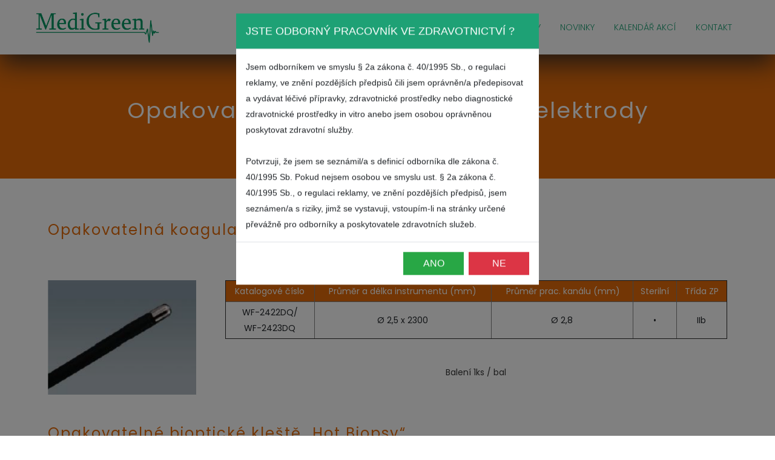

--- FILE ---
content_type: text/html; charset=utf-8
request_url: https://www.medigreen.cz/opakovatelne-elektrochirurgicke-elektrody
body_size: 8916
content:

<!DOCTYPE html>
<!--[if lt IE 9]><html class="no-js old-ie" lang="cs-CZ"> <![endif]-->
<!--[if gt IE 8]><!-->
<html class="no-js" lang="cs-CZ">
<!--<![endif]-->
<head>
    <meta charset="utf-8" />
    <title>Opakovatelné elektrochirurgické elektrody</title>
    <meta name="description" content="" />
    <meta name="keywords" content="" />
    <meta name="robots" content="index,follow" />
    <meta name="author" content="Webmium.com" />
    <meta name="author" content="Webmium.com" />
    <meta name='date' content='19.01.2026 13:17:16'>

    <meta name="viewport" content="width=device-width, initial-scale=1, maximum-scale=1" />

    <link rel="stylesheet" href="https://stackpath.bootstrapcdn.com/bootstrap/4.3.1/css/bootstrap.min.css" integrity="sha384-ggOyR0iXCbMQv3Xipma34MD+dH/1fQ784/j6cY/iJTQUOhcWr7x9JvoRxT2MZw1T" crossorigin="anonymous">
    <link rel="stylesheet" href="https://webmiumtest.blob.core.windows.net/templates/15/assets/css/index.css?v=20250915.1r7003" />

    <link rel="stylesheet" type="text/css" href="/cdn/css/all.min.css?v=1" />

    <script src="https://www.google.com/recaptcha/api.js?render=6LdiWXQcAAAAAEFWM4HU4Y3C2fycvvQagspF9uW-"></script>

    <style>
        .grecaptcha-badge {
            visibility: hidden;
        }
    </style>

            <link rel="stylesheet" href="/CDN/css/client.20250915.1r7003.css?v=20250915.1r7003" />

            <script src="/assets/js/client.js?v=20250915.1r7003"></script>

    <script id="Cookiebot" src="https://consent.cookiebot.com/uc.js" data-cbid="f4f28f6e-f038-46a6-9ce7-196af51663bb" data-blockingmode="auto" type="text/javascript"></script>

<script src="https://cdn.jsdelivr.net/npm/js-cookie@rc/dist/js.cookie.min.js"></script>
<link href="https://fonts.googleapis.com/icon?family=Material+Icons" rel="stylesheet">
<link rel="stylesheet" href="https://cdnjs.cloudflare.com/ajax/libs/animate.css/4.1.1/animate.min.css"  />
<script src="https://webmiumtest.blob.core.windows.net/users/42/assets/161ba788d7ca4d554b4a0c609ce2cd67/wowmin.js"></script>

<script>
 new WOW().init();
 </script>

<style>
body { font-size: 14px !important; }
#sw-editor .wow { visibility: visible !important; }
.homepage-wrapper .header-container { border-bottom: 0; }
.header-container { background: #ffffff; border-bottom: 0; }

@media (min-width: 992px){
.homepage-wrapper .header-container { -webkit-box-shadow: 0 15px 40px 0 rgba(0, 18, 68, 0.9); box-shadow: 0 15px 40px 0 rgba(0, 18, 68, 0.9); }
.header-container { -webkit-box-shadow: 0 15px 40px 0 rgba(0, 18, 68, 0.9); box-shadow: 0 15px 40px 0 rgba(23, 32, 42, 0.8); }
}

.navbar-toggler-icon i { color: #1DA175; }
.wm-p-simple-text ul li::before { content:'\2022'; color: #333333; margin-left: -40px !important; }

h1, h2 { font-weight: normal !important; }
.wm-p-simple-text h2 { color: #1da175 !important; font-size: 24px !important; }
.wm-p-simple-text a { color: #1da175; }
.wm-p-simple-text a:hover { color: #1da175; text-decoration: underline; }

.hi-section { overflow:hidden; }

.hi-section .section-background { -webkit-user-select: none; -moz-user-select: none; -ms-user-select: none; -webkit-animation: zoomin 18s ease-in infinite; animation: zoomin 18s ease-in infinite; transition: all 1.75s ease-in-out; overflow: hidden; }

@-webkit-keyframes zoomin{0%{transform:scale(1)}50%{transform:scale(1.2)}100%{transform:scale(1)}}@keyframes zoomin{0%{transform:scale(1)}50%{transform:scale(1.2)}100%{transform:scale(1)}}

.navbar-light .navbar-nav .nav-item.current .nav-link { color: #1DA175; border-bottom: 1px solid #1DA175;}
.navbar-light .navbar-nav .nav-link:hover { color: #1DA175; border-bottom: 1px solid #1DA175;}
.navbar-light .navbar-nav .nav-link { color: #1DA175; text-transform: uppercase; }

.animated-wbm-btn .ctaButton2>a { border: 2px solid #1DA175; background: #1DA175; color: #fff; border-radius: 25px; max-width: 220px; font-size: 14px; font-weight: 600; box-shadow: 5px 5px 18px #aaaaaa; }
.animated-wbm-btn .ctaButton2>a:hover { border: 2px solid #1DA175; background: transparent; color: #1DA175; border-radius: 25px; box-shadow: 5px 5px 18px #aaaaaa; text-decoration: none !important; }

@media (min-width:992px) {
.animated-wbm-btn .ctaButton2>a { text-align: left; padding: 0px 4px 0px 18px; }
.animated-wbm-btn .ctaButton2>a { position: relative; }
.animated-wbm-btn .ctaButton2>a:before { content: '\2192'; position: absolute; right: 18px; bottom: 5px; -webkit-transition: 0.35s linear; -o-transition: 0.35s linear; transition: 0.35s linear;  font-size: 32px;}
.animated-wbm-btn .ctaButton2>a:hover::before { -webkit-transform: translateX(6px); -ms-transform: translateX(6px); transform: translateX(6px); -webkit-transition: 0.35s linear; -o-transition: 0.35s linear;     transition: 0.35s linear; }
}

.card { box-shadow: 5px 5px 18px #888888; }
.better-cards .wb-grid-row { padding-top: 32px; }
.better-cards .card { border-radius: 0; overflow:unset; border: 1px solid #f2f2f2; }
.better-cards .card-img-top { position: absolute; width: 110px; border-radius: 75px !important; overflow: hidden; left: 18px; top: -55px; -webkit-box-shadow: 0 15px 40px 0 rgba(0, 18, 68, 0.16) !important;    box-shadow:  0 15px 40px 0 rgba(0, 18, 68, 0.16) !important; }
.better-cards h5.card-title { font-weight: 700 !important; padding-left: 130px; padding-top: 14px; }
.better-cards h6.card-subtitle { color: #f2366e !important; font-weight: 700 !important; font-size: 14px;
padding-left: 130px; }
.better-cards .card-text { padding-top: 20px; font-size: 16px; line-height: 1.6em; }
.better-cards .wb-grid-row .col-md-4 { padding-left: 0px; padding-right: 0px; }
.better-cards .col-md-4>section, .better-cards .col-md-4 .pagelet-wrapper, .better-cards .col-md-4 .pagelet-wrapper-inner, .better-cards .col-md-4 .card { height: 100%; }
.better-cards .col-md-4 section.new-proposal { height:auto; }
.better-cards .col-md-4 { display: -webkit-box; display: -ms-flexbox; display: flex; -webkit-box-orient: vertical; -webkit-box-direction: normal; -ms-flex-direction: column; flex-direction: column; }

@media (max-width: 1239px) {
.better-cards .wb-grid-row .col-md-4 { flex:unset; max-width:100%; }
}

.card .btn.btn-primary, .card .btn-primary:not(:disabled):not(.disabled).active, .card .btn-primary:not(:disabled):not(.disabled):active, .card .show>.btn-primary.dropdown-toggle { background-color: #1da175; border-color: #1da175; color: #fff; box-shadow: none; border-radius: 20px; box-shadow: 5px 5px 18px #aaaaaa; }
.card .btn.btn-primary:hover {background-color: #333333; border-color: #333333; color: #ffffff; box-shadow: none; border-radius: 20px; box-shadow: 5px 5px 18px #aaaaaa; }

.cards-section .col-md-6>section, .cards-section .col-md-6 .pagelet-wrapper, .cards-section .col-md-6 .pagelet-wrapper-inner, .cards-section .col-md-6 .card { height:100%; }
.cards-section .col-md-6 section.new-proposal { height: auto; }
.cards-section .col-md-6 { display: -webkit-box; display: -ms-flexbox; display: flex; -webkit-box-orient: vertical; -webkit-box-direction: normal; -ms-flex-direction: column; flex-direction: column; }
.cards-section .col-md-6 .card-body { display:-webkit-box; display:-ms-flexbox; display:flex; -webkit-box-orient:vertical; -webkit-box-direction:normal; -ms-flex-direction:column; flex-direction:column; }
.cards-section .col-md-6 .card .btn-primary { margin-top: auto; width: 150px; margin-left: auto; margin-right: auto; }

.cards-section-2 .col-md-4>section, .cards-section-2 .col-md-4 .pagelet-wrapper, .cards-section-2 .col-md-4 .pagelet-wrapper-inner, .cards-section-2 .col-md-4 .card { height:100%; }
.cards-section-2 .col-md-4 section.new-proposal { height:auto; }
.cards-section-2 .col-md-4 { display: -webkit-box; display: -ms-flexbox; display: flex; -webkit-box-orient: vertical; -webkit-box-direction: normal; -ms-flex-direction: column; flex-direction: column; }
.cards-section-2 .col-md-4 .card-body { display:-webkit-box; display:-ms-flexbox; display:flex; -webkit-box-orient:vertical; -webkit-box-direction:normal; -ms-flex-direction:column; flex-direction:column; }
.cards-section-2 .col-md-4 .card .btn-primary { margin-top: auto; width: 150px; height: 40px; margin-left: auto; margin-right: auto; }
.cards-section-2 .col-md-4 .card-title { height: 80px; }

.button-1 .card .btn.btn-primary, .card .btn-primary:not(:disabled):not(.disabled).active, .card .btn-primary:not(:disabled):not(.disabled):active, .card .show>.btn-primary.dropdown-toggle { background-color: #31859c; border-color: #31859c; color: #fff; }
.button-1 .card .btn.btn-primary:hover {background-color: #333333; border-color: #333333; color: #ffffff; }

.button-2 .card .btn.btn-primary, .card .btn-primary:not(:disabled):not(.disabled).active, .card .btn-primary:not(:disabled):not(.disabled):active, .card .show>.btn-primary.dropdown-toggle { background-color: #e46c0a; border-color: #e46c0a; color: #fff; }
.button-2 .card .btn.btn-primary:hover {background-color: #333333; border-color: #333333; color: #ffffff; }

.button-3 .card .btn.btn-primary, .card .btn-primary:not(:disabled):not(.disabled).active, .card .btn-primary:not(:disabled):not(.disabled):active, .card .show>.btn-primary.dropdown-toggle { background-color: #00b050; border-color: #00b050; color: #fff; }
.button-3 .card .btn.btn-primary:hover {background-color: #333333; border-color: #333333; color: #ffffff; }

.button-4 .card .btn.btn-primary, .card .btn-primary:not(:disabled):not(.disabled).active, .card .btn-primary:not(:disabled):not(.disabled):active, .card .show>.btn-primary.dropdown-toggle { background-color: #604a7b; border-color: #604a7b; color: #fff; }
.button-4 .card .btn.btn-primary:hover {background-color: #333333; border-color: #333333; color: #ffffff; }

.card-header { background-color: #f8f8f8 !important; color: #1da175 !important; font-weight: 400 !important; }

.ctaButton>a { color: #ffffff !important; background-color: #1da175; border: 2px solid #1da175; border-radius: 25px; text-decoration : none !important; padding: 0; font-size: 14px; font-weight: 600; }
.ctaButton>a:hover { color: #1da175 !important; background-color: transparent; border: 2px solid #1da175; border-radius: 25px;  text-decoration : none !important; padding: 0; font-size: 14px; font-weight: 600; }

.ctaButton2>a { color: #ffffff !important; background-color: #333333; border: 2px solid #333333; border-radius: 25px; text-decoration : none !important; padding: 0; font-size: 14px; font-weight: 600; box-shadow: 5px 5px 18px #aaaaaa;}
.ctaButton2>a:hover { color: #333333 !important; background-color: transparent; border: 2px solid #333333; border-radius: 25px;  text-decoration : none !important; padding: 0; font-size: 14px; font-weight: 600; box-shadow: 5px 5px 18px #aaaaaa;}

.mapa .content-width-container { max-width: unset; padding-right: 0 !important;  padding-left: 0 !important ;}
.mapa .content-width-container>section>.pagelet-wrapper { padding: 0 !important; }

.wm-p-contact-form input, .wm-p-contact-form textarea { padding: 8px; border-radius: 12px; border: 1px solid #dbdbdb; margin-top: 0px; margin-bottom: 0px; }
.wm-p-contact-form label { margin-bottom: 2px; margin-top: 8px; font-size: 14px; color: #666; }
form input[type="submit"] { border: 2px solid #1da175; background-color: #1da175; padding: 5px; float:right; border-radius: 25px; }
form input[type="submit"]:hover { color: #1da175; border: 2px solid #1da175; background-color: transparent; }

#myBtn { display: none; position: fixed; bottom: 20px; right: 30px; z-index: 99; font-size: 18px; border: none; outline: none; background-color: #1da175; color: #ffffff; cursor: pointer; padding: 15px; border-radius: 4px; }
#myBtn:hover { background-color: #333333; }

.sekce-paticka .wm-p-simple-text p { color: #ffffff !important; font-size: 14px !important; }
.sekce-paticka a { color: #1da175; text-decoration: none; font-size: 14px !important; }
.sekce-paticka a:hover { color: #1da175; text-decoration: underline; font-size: 14px !important; } 

.modal-header { background: #1ea175 !important; color: #ffffff !important; border-top-left-radius:  0 !important; border-top-right-radius:  0 !important; font-size: 18px; }
.close { color: #ffffff !important; }
.modal-content { border: 0 !important; border-radius: 0 !important; }
.mybtn { border-radius: 0 !important; width: 100px !important; }

.wm-l-footer { background-color: #1DA175 !important; }
</style>




    <link rel="shortcut icon" type="image/x-icon">
    <link rel="icon" type="image/x-icon">

    <!-- Optional JavaScript -->
    <!-- jQuery first, then Popper.js, then Bootstrap JS -->
    <script src="https://ajax.googleapis.com/ajax/libs/jquery/3.3.1/jquery.min.js"></script>
    <script src="https://stackpath.bootstrapcdn.com/bootstrap/4.3.1/js/bootstrap.min.js" integrity="sha384-JjSmVgyd0p3pXB1rRibZUAYoIIy6OrQ6VrjIEaFf/nJGzIxFDsf4x0xIM+B07jRM" crossorigin="anonymous"></script>

</head>
<body class="">



    
<div class="header-container">
    <nav class="navbar navbar-expand-lg navbar-light content-width-container">
<div id='sw-logo' class="wm-l-header" data-sw-pagelet='{"id":"46105e8c-6913-45ec-9006-4ce09bc6f4d5","type":"Logo","overlays":[{"src":"/blobs/users/3/assets/a47883ed4f22c3ff028378db934c5600/logowebmium.png","left":0,"top":14,"width":182,"height":24,"rotation":0.0,"opacity":1.0}],"heading":"","image":{"src":"https://webmiumtest.blob.core.windows.net/users/19/assets/1e7069e295b08b25d78f027c9ca7b5ee/logomedig.png"}}'>
    <a class="navbar-brand wm-l-header" href="/">
            <img src="https://webmiumtest.blob.core.windows.net/users/19/assets/1e7069e295b08b25d78f027c9ca7b5ee/logomedig.png">
        <span>
        </span>
    </a>
</div>        <button class="navbar-toggler" type="button" data-toggle="collapse" data-target="#navbarNavDropdown" aria-controls="navbarNavDropdown" aria-expanded="false" aria-label="Toggle navigation">
            <span class="navbar-toggler-icon"><i class="fal fa-bars"></i></span>
        </button>
        



        <div data-sw-pagelet='{"id":"7ebb1f01-fc9d-4f56-9c7b-a410e34cd637","type":"NavMenu","lcid":1029,"isSinglePageWeb":false}' class="collapse navbar-collapse" id="navbarNavDropdown">
                    <ul class="navbar-nav ml-auto">

        <li class="nav-item ">
                    <a class="nav-link " href="/domu">Domů</a>

            
        </li>
        <li class="nav-item ">
                    <a class="nav-link " href="/katalog">Katalog</a>

            
        </li>
        <li class="nav-item ">
                    <a class="nav-link " href="/sanitizery">Sanitiz&#233;ry</a>

            
        </li>
        <li class="nav-item ">
                    <a class="nav-link " href="/novinky">Novinky</a>

            
        </li>
        <li class="nav-item ">
                    <a class="nav-link " href="/kalendar-akci">Kalend&#225;ř akc&#237;</a>

            
        </li>
        <li class="nav-item ">
                    <a class="nav-link " href="/kontakt">Kontakt</a>

            
        </li>




        </ul>

        </div>



    </nav>
</div>

<div class="content-wrapper" data-sw="column1">
<section id="Sekce11" data-islocked="False" class="full-width-container section-pagelet   " data-sw-pagelet="{&quot;id&quot;:&quot;c5a3a5ed-82a7-46f4-a7ab-7060850cd5fd&quot;,&quot;type&quot;:&quot;Section&quot;,&quot;bgImageUrl&quot;:null,&quot;bgVideoUrl&quot;:null,&quot;bgImageColor&quot;:&quot;#e46c0a&quot;,&quot;paddingBottom&quot;:null,&quot;sharedContentTitle&quot;:null,&quot;pageSectionUuid&quot;:null,&quot;paddingTop&quot;:null,&quot;idColumn1&quot;:11,&quot;isExtendedBackground&quot;:false,&quot;isParallax&quot;:false,&quot;ImportContentUrl&quot;:null,&quot;cssClass&quot;:null,&quot;visibleInNavMenu&quot;:true,&quot;navMenuAnchor&quot;:&quot;Sekce11&quot;,&quot;navMenuName&quot;:&quot;Sekce11&quot;,&quot;importContentUrl&quot;:null,&quot;isLocked&quot;:false}" style=" ">
    <div class="section-background " style=" background-color: #e46c0a;"></div>
    <div class="content-width-container" role="main" data-sw="column11" data-pagesection="" data-issharedpagelet="False" data-islocked="False">
<section class="wm-p-simple-text" data-sw-pagelet='{"id":"18902e3d-7d8d-410b-b62d-40b9e59354a4","type":"SimpleText","cssClass":null}'>
    <div class="pagelet-wrapper">
        <div class="pagelet-wrapper-inner">
            <h1 style="text-align:center"><span style="color:#FFFFFF">Opakovateln&eacute; elektrochirurgick&eacute; elektrody</span></h1>
        </div>
    </div>
</section>    </div>


</section>


<section id="Sekce2" data-islocked="False" class="full-width-container section-pagelet   " data-sw-pagelet="{&quot;id&quot;:&quot;1b99d7d1-781d-4bdd-a879-48b3804f9b7d&quot;,&quot;type&quot;:&quot;Section&quot;,&quot;bgImageUrl&quot;:null,&quot;bgVideoUrl&quot;:null,&quot;bgImageColor&quot;:null,&quot;paddingBottom&quot;:null,&quot;sharedContentTitle&quot;:null,&quot;pageSectionUuid&quot;:null,&quot;paddingTop&quot;:null,&quot;idColumn1&quot;:2,&quot;isExtendedBackground&quot;:false,&quot;isParallax&quot;:false,&quot;ImportContentUrl&quot;:null,&quot;cssClass&quot;:null,&quot;visibleInNavMenu&quot;:true,&quot;navMenuAnchor&quot;:&quot;Sekce2&quot;,&quot;navMenuName&quot;:&quot;Sekce2&quot;,&quot;importContentUrl&quot;:null,&quot;isLocked&quot;:false}" style=" ">
    <div class="section-background " style=" "></div>
    <div class="content-width-container" role="main" data-sw="column2" data-pagesection="" data-issharedpagelet="False" data-islocked="False">
<section class="wm-p-simple-text" data-sw-pagelet='{"id":"28d0623d-2718-4901-a052-cf73065b3a7f","type":"SimpleText","cssClass":null}'>
    <div class="pagelet-wrapper">
        <div class="pagelet-wrapper-inner">
            <h2><span style="color:#e46c0a;">Opakovatelná koagulační elektroda</span></h2>
        </div>
    </div>
</section><section data-sw-pagelet='{"id":"93bc5e5a-3a6c-4685-8eee-41f46b7444e9","type":"Grid","numberOfColumns":2,"cssClass":null}'>
    <div class="row wb-grid-row">
            <div class="col-12 col-md-3" data-sw='column4' data-pagesection="" data-issharedpagelet="False">


<section class="wm-p-simpleImage" data-sw-pagelet='{"id":"ff8d1637-a276-48e9-a62f-5a6949df97b9","type":"SimpleImage","imageUrl":"https://webmiumtest.blob.core.windows.net/users/19/assets/8d392e4fba90f189e0879b5fd5343fbd/screenshot20221116115412.png","linkUrl":null,"isTargetBlank":false,"cssClass":null,"alt":null}'>
    <div class="pagelet-wrapper">
        <div class="pagelet-wrapper-inner ">
    <img src="https://webmiumtest.blob.core.windows.net/users/19/assets/8d392e4fba90f189e0879b5fd5343fbd/screenshot20221116115412.png" alt="" class="simple-image-image" />
        </div>
    </div>
</section>

            </div>
            <div class="col-md-9 col-12" data-sw='column5' data-pagesection="" data-issharedpagelet="False">
<section class="wm-p-simple-text" data-sw-pagelet='{"id":"c6d35e5c-d4d6-447a-ac11-36c96a9568cf","type":"SimpleText","cssClass":null}'>
    <div class="pagelet-wrapper">
        <div class="pagelet-wrapper-inner">
            <table border="1" style="width:100%"> <tbody> <tr> <td style="background-color: rgb(228, 108, 10); text-align: center;"><span style="color:#FFFFFF"><font>Katalogov&eacute; č&iacute;slo</font></span></td> <td style="background-color: rgb(228, 108, 10); text-align: center;"><span style="color:#FFFFFF"><font>Průměr a d&eacute;lka&nbsp;instrumentu (mm)</font></span></td> <td style="background-color: rgb(228, 108, 10); text-align: center;"><span style="color:#FFFFFF"><font>&nbsp;Průměr prac.&nbsp;kan&aacute;lu (mm)</font></span></td> <td style="background-color: rgb(228, 108, 10); text-align: center;"><span style="color:#FFFFFF"><font>Steriln&iacute;</font></span></td> <td style="background-color: rgb(228, 108, 10); text-align: center;"><span style="color:#FFFFFF"><font>Tř&iacute;da ZP</font></span></td> </tr> <tr> <td style="text-align: center;"><font>WF-2422DQ/<br> WF-2423DQ</font></td> <td style="text-align: center;"><font>&Oslash; 2,5 x 2300</font></td> <td style="text-align: center;"><font>&Oslash; 2,8</font></td> <td style="text-align: center;"><font>&bull;</font></td> <td style="text-align: center;">IIb</td> </tr> </tbody> </table> <p>&nbsp;</p> <p style="text-align: center;">Balen&iacute; 1ks / bal</p>
        </div>
    </div>
</section>            </div>
    </div>
</section><section class="wm-p-simple-text" data-sw-pagelet='{"id":"59263609-b4d1-4f4b-b345-ad0eef4746a6","type":"SimpleText","cssClass":null}'>
    <div class="pagelet-wrapper">
        <div class="pagelet-wrapper-inner">
            <h2><span style="color:#e46c0a;">Opakovatelné bioptické kleště „Hot Biopsy“</span><br></h2>
        </div>
    </div>
</section><section data-sw-pagelet='{"id":"cb671efd-0a02-4b8e-9b13-5db74f7cd2f0","type":"Grid","numberOfColumns":2,"cssClass":null}'>
    <div class="row wb-grid-row">
            <div class="col-12 col-md-3" data-sw='column13' data-pagesection="06138610-210c-40e4-adcc-336e2aa0f822" data-issharedpagelet="False">


<section class="wm-p-simpleImage" data-sw-pagelet='{"id":"bda14c3b-b98d-4411-9e12-3a7a103f213d","type":"SimpleImage","imageUrl":"https://webmiumtest.blob.core.windows.net/users/19/assets/51f3ea4c161844ad7d83885a59e44e83/screenshot20221116115426.png","linkUrl":null,"isTargetBlank":false,"cssClass":null,"alt":null}'>
    <div class="pagelet-wrapper">
        <div class="pagelet-wrapper-inner ">
    <img src="https://webmiumtest.blob.core.windows.net/users/19/assets/51f3ea4c161844ad7d83885a59e44e83/screenshot20221116115426.png" alt="" class="simple-image-image" />
        </div>
    </div>
</section>

            </div>
            <div class="col-md-9 col-12" data-sw='column14' data-pagesection="b7e29de8-48db-4eef-884a-97f7587fa650" data-issharedpagelet="False">
<section class="wm-p-simple-text" data-sw-pagelet='{"id":"47796f24-ee92-4639-a2e1-52fb1f0ca0f8","type":"SimpleText","cssClass":null}'>
    <div class="pagelet-wrapper">
        <div class="pagelet-wrapper-inner">
            <table border="1" style="width:100%"> <tbody> <tr> <td style="background-color:rgb(228, 108, 10); text-align:center"><span style="color:rgb(255, 255, 255)">Katalogov&eacute; č&iacute;slo</span></td> <td style="background-color:rgb(228, 108, 10); text-align:center"><span style="color:rgb(255, 255, 255)">Průměr a d&eacute;lka&nbsp;instrumentu (mm)</span></td> <td style="background-color:rgb(228, 108, 10); text-align:center"><span style="color:rgb(255, 255, 255)">&nbsp;Průměr prac.&nbsp;kan&aacute;lu (mm)</span></td> <td style="background-color:rgb(228, 108, 10); text-align:center"><span style="color:rgb(255, 255, 255)">Steriln&iacute;</span></td> <td style="background-color:rgb(228, 108, 10); text-align:center"><span style="color:rgb(255, 255, 255)">Tř&iacute;da ZP</span></td> </tr> <tr> <td style="text-align:center">WF-2423DG</td> <td style="text-align:center">&Oslash; 2,5 x 2300</td> <td style="text-align:center">&Oslash; 2,8</td> <td style="text-align:center">&bull;</td> <td style="text-align:center">IIb</td> </tr> </tbody> </table> <p>&nbsp;</p> <p style="text-align:center">Balen&iacute; 1ks / bal</p>
        </div>
    </div>
</section>            </div>
    </div>
</section>    </div>


</section>


<section id="Sekce12" data-islocked="False" class="full-width-container section-pagelet   " data-sw-pagelet="{&quot;id&quot;:&quot;613a06db-aedb-489e-86de-3ad7e84d215f&quot;,&quot;type&quot;:&quot;Section&quot;,&quot;bgImageUrl&quot;:null,&quot;bgVideoUrl&quot;:null,&quot;bgImageColor&quot;:&quot;#e8f5f3&quot;,&quot;paddingBottom&quot;:null,&quot;sharedContentTitle&quot;:&quot;sekce-zpet-katalog&quot;,&quot;pageSectionUuid&quot;:&quot;05845d5f-b66c-4f3f-8cbd-f69500e149d2&quot;,&quot;paddingTop&quot;:null,&quot;idColumn1&quot;:12,&quot;isExtendedBackground&quot;:false,&quot;isParallax&quot;:false,&quot;ImportContentUrl&quot;:null,&quot;cssClass&quot;:null,&quot;visibleInNavMenu&quot;:true,&quot;navMenuAnchor&quot;:&quot;Sekce12&quot;,&quot;navMenuName&quot;:&quot;Sekce12&quot;,&quot;importContentUrl&quot;:null,&quot;isLocked&quot;:false}" style=" ">
    <div class="section-background " style=" background-color: #e8f5f3;"></div>
    <div class="content-width-container" role="main" data-sw="column12" data-pagesection="05845d5f-b66c-4f3f-8cbd-f69500e149d2" data-issharedpagelet="True" data-islocked="False">
<section class="wm-p-cta" data-sw-pagelet='{"id":"b483b214-88b6-4537-b7bc-6eec1deb508b","type":"Cta","buttonText":"Zpět na katalog","buttonColor":null,"navigateUrl":"/katalog","targetBlank":false,"cssClass":"ctaButton2","alignCssClass":"cta-right"}'>
    <div class="pagelet-wrapper">
        <div class="pagelet-wrapper-inner">
            <div class="cta-div-container ctaButton2 cta-right">
                <a href='/katalog'
                   target=""
                   class="ctaButton"
                   style="">Zpět na katalog</a>
            </div>
        </div>
    </div>
</section>
    </div>


</section>


</div>

<div class="wm-l-footer row-fluid" data-sw="footer" role="contentinfo">
    
<p>Vytvořeno na <a href="https://www.webmium.cz">Webmium</a></p>

</div>

    <script type="text/javascript">
    <!--
    client.start({"translations":{"lightbox/close":"zavřít","lightbox/next":"další","lightbox/previous":"předchozí"},"templateGeneration":100,"isSinglePageWeb":false})
    //-->
    </script>

    <script>
$('.card-section .card').addClass( "animate__animated animate__zoomIn wow" );
</script>

<script>
//Get the button
var mybutton = document.getElementById("myBtn");

// When the user scrolls down 200px from the top of the document, show the button
window.onscroll = function() {scrollFunction()};

function scrollFunction() {
  if (document.body.scrollTop > 200 || document.documentElement.scrollTop > 200) {
    mybutton.style.display = "block";
  } else {
    mybutton.style.display = "none";
  }
}

// When the user clicks on the button, scroll to the top of the document
function topFunction() {
  document.body.scrollTop = 0;
  document.documentElement.scrollTop = 0;
}
</script>


<script>
$(document).ready(function() {
     if (!Cookies.get('popupshown')) {
         $('#exampleModal').modal('show');
         Cookies.set('popupshown', 'true', { expires: 1 })
     }
 });
</script>


<div class="modal fade" id="exampleModal" tabindex="-1" role="dialog" aria-labelledby="exampleModalLabel" aria-hidden="true">
<div class="modal-dialog" role="document">
<div class="modal-content">
<div class="modal-header">
JSTE ODBORNÝ PRACOVNÍK VE ZDRAVOTNICTVÍ ?
</div>
<div class="modal-body">
Jsem odborníkem ve smyslu § 2a zákona č. 40/1995 Sb., o regulaci reklamy, ve znění pozdějších předpisů čili jsem oprávněn/a předepisovat a vydávat léčivé přípravky, zdravotnické prostředky nebo diagnostické zdravotnické prostředky in vitro anebo jsem osobou oprávněnou poskytovat zdravotní služby.<br>
<br>
Potvrzuji, že jsem se seznámil/a s definicí odborníka dle zákona č. 40/1995 Sb.
Pokud nejsem osobou ve smyslu ust. § 2a zákona č. 40/1995 Sb., o regulaci reklamy, ve znění pozdějších předpisů, jsem seznámen/a s riziky, jimž se vystavuji, vstoupím-li na stránky určené převážně pro odborníky a poskytovatele zdravotních služeb.
</div>
<div class="modal-footer">
<a href="/"><button type="button" class="btn btn-success mybtn">ANO</button></a>
<a href="https://www.google.cz"><button type="button" class="btn btn-danger mybtn">NE</button></a>
</div>
</div>
</div>
</div>


        <script async src='https://www.googletagmanager.com/gtag/js?id=G-0868BGQLGC'></script>
        <script>
            window.dataLayer = window.dataLayer || [];
            function gtag() { dataLayer.push(arguments); }
            gtag('js', new Date());

            gtag('config', 'G-0868BGQLGC');
        </script>



    <script>
        $('.dropdown-menu a.dropdown-toggle').on('click', function (e) {
            if (!$(this).next().hasClass('show')) {
                $(this).parents('.dropdown-menu').first().find('.show').removeClass("show");
            }
            var $subMenu = $(this).next(".dropdown-menu");
            $subMenu.toggleClass('show');


            $(this).parents('li.nav-item.dropdown.show').on('hidden.bs.dropdown', function (e) {
                $('.dropdown-submenu .show').removeClass("show");
            });


            return false;
        });
    </script>

</body>
</html>





--- FILE ---
content_type: text/html; charset=utf-8
request_url: https://www.google.com/recaptcha/api2/anchor?ar=1&k=6LdiWXQcAAAAAEFWM4HU4Y3C2fycvvQagspF9uW-&co=aHR0cHM6Ly93d3cubWVkaWdyZWVuLmN6OjQ0Mw..&hl=en&v=PoyoqOPhxBO7pBk68S4YbpHZ&size=invisible&anchor-ms=20000&execute-ms=30000&cb=mi7yhycsaz4
body_size: 48662
content:
<!DOCTYPE HTML><html dir="ltr" lang="en"><head><meta http-equiv="Content-Type" content="text/html; charset=UTF-8">
<meta http-equiv="X-UA-Compatible" content="IE=edge">
<title>reCAPTCHA</title>
<style type="text/css">
/* cyrillic-ext */
@font-face {
  font-family: 'Roboto';
  font-style: normal;
  font-weight: 400;
  font-stretch: 100%;
  src: url(//fonts.gstatic.com/s/roboto/v48/KFO7CnqEu92Fr1ME7kSn66aGLdTylUAMa3GUBHMdazTgWw.woff2) format('woff2');
  unicode-range: U+0460-052F, U+1C80-1C8A, U+20B4, U+2DE0-2DFF, U+A640-A69F, U+FE2E-FE2F;
}
/* cyrillic */
@font-face {
  font-family: 'Roboto';
  font-style: normal;
  font-weight: 400;
  font-stretch: 100%;
  src: url(//fonts.gstatic.com/s/roboto/v48/KFO7CnqEu92Fr1ME7kSn66aGLdTylUAMa3iUBHMdazTgWw.woff2) format('woff2');
  unicode-range: U+0301, U+0400-045F, U+0490-0491, U+04B0-04B1, U+2116;
}
/* greek-ext */
@font-face {
  font-family: 'Roboto';
  font-style: normal;
  font-weight: 400;
  font-stretch: 100%;
  src: url(//fonts.gstatic.com/s/roboto/v48/KFO7CnqEu92Fr1ME7kSn66aGLdTylUAMa3CUBHMdazTgWw.woff2) format('woff2');
  unicode-range: U+1F00-1FFF;
}
/* greek */
@font-face {
  font-family: 'Roboto';
  font-style: normal;
  font-weight: 400;
  font-stretch: 100%;
  src: url(//fonts.gstatic.com/s/roboto/v48/KFO7CnqEu92Fr1ME7kSn66aGLdTylUAMa3-UBHMdazTgWw.woff2) format('woff2');
  unicode-range: U+0370-0377, U+037A-037F, U+0384-038A, U+038C, U+038E-03A1, U+03A3-03FF;
}
/* math */
@font-face {
  font-family: 'Roboto';
  font-style: normal;
  font-weight: 400;
  font-stretch: 100%;
  src: url(//fonts.gstatic.com/s/roboto/v48/KFO7CnqEu92Fr1ME7kSn66aGLdTylUAMawCUBHMdazTgWw.woff2) format('woff2');
  unicode-range: U+0302-0303, U+0305, U+0307-0308, U+0310, U+0312, U+0315, U+031A, U+0326-0327, U+032C, U+032F-0330, U+0332-0333, U+0338, U+033A, U+0346, U+034D, U+0391-03A1, U+03A3-03A9, U+03B1-03C9, U+03D1, U+03D5-03D6, U+03F0-03F1, U+03F4-03F5, U+2016-2017, U+2034-2038, U+203C, U+2040, U+2043, U+2047, U+2050, U+2057, U+205F, U+2070-2071, U+2074-208E, U+2090-209C, U+20D0-20DC, U+20E1, U+20E5-20EF, U+2100-2112, U+2114-2115, U+2117-2121, U+2123-214F, U+2190, U+2192, U+2194-21AE, U+21B0-21E5, U+21F1-21F2, U+21F4-2211, U+2213-2214, U+2216-22FF, U+2308-230B, U+2310, U+2319, U+231C-2321, U+2336-237A, U+237C, U+2395, U+239B-23B7, U+23D0, U+23DC-23E1, U+2474-2475, U+25AF, U+25B3, U+25B7, U+25BD, U+25C1, U+25CA, U+25CC, U+25FB, U+266D-266F, U+27C0-27FF, U+2900-2AFF, U+2B0E-2B11, U+2B30-2B4C, U+2BFE, U+3030, U+FF5B, U+FF5D, U+1D400-1D7FF, U+1EE00-1EEFF;
}
/* symbols */
@font-face {
  font-family: 'Roboto';
  font-style: normal;
  font-weight: 400;
  font-stretch: 100%;
  src: url(//fonts.gstatic.com/s/roboto/v48/KFO7CnqEu92Fr1ME7kSn66aGLdTylUAMaxKUBHMdazTgWw.woff2) format('woff2');
  unicode-range: U+0001-000C, U+000E-001F, U+007F-009F, U+20DD-20E0, U+20E2-20E4, U+2150-218F, U+2190, U+2192, U+2194-2199, U+21AF, U+21E6-21F0, U+21F3, U+2218-2219, U+2299, U+22C4-22C6, U+2300-243F, U+2440-244A, U+2460-24FF, U+25A0-27BF, U+2800-28FF, U+2921-2922, U+2981, U+29BF, U+29EB, U+2B00-2BFF, U+4DC0-4DFF, U+FFF9-FFFB, U+10140-1018E, U+10190-1019C, U+101A0, U+101D0-101FD, U+102E0-102FB, U+10E60-10E7E, U+1D2C0-1D2D3, U+1D2E0-1D37F, U+1F000-1F0FF, U+1F100-1F1AD, U+1F1E6-1F1FF, U+1F30D-1F30F, U+1F315, U+1F31C, U+1F31E, U+1F320-1F32C, U+1F336, U+1F378, U+1F37D, U+1F382, U+1F393-1F39F, U+1F3A7-1F3A8, U+1F3AC-1F3AF, U+1F3C2, U+1F3C4-1F3C6, U+1F3CA-1F3CE, U+1F3D4-1F3E0, U+1F3ED, U+1F3F1-1F3F3, U+1F3F5-1F3F7, U+1F408, U+1F415, U+1F41F, U+1F426, U+1F43F, U+1F441-1F442, U+1F444, U+1F446-1F449, U+1F44C-1F44E, U+1F453, U+1F46A, U+1F47D, U+1F4A3, U+1F4B0, U+1F4B3, U+1F4B9, U+1F4BB, U+1F4BF, U+1F4C8-1F4CB, U+1F4D6, U+1F4DA, U+1F4DF, U+1F4E3-1F4E6, U+1F4EA-1F4ED, U+1F4F7, U+1F4F9-1F4FB, U+1F4FD-1F4FE, U+1F503, U+1F507-1F50B, U+1F50D, U+1F512-1F513, U+1F53E-1F54A, U+1F54F-1F5FA, U+1F610, U+1F650-1F67F, U+1F687, U+1F68D, U+1F691, U+1F694, U+1F698, U+1F6AD, U+1F6B2, U+1F6B9-1F6BA, U+1F6BC, U+1F6C6-1F6CF, U+1F6D3-1F6D7, U+1F6E0-1F6EA, U+1F6F0-1F6F3, U+1F6F7-1F6FC, U+1F700-1F7FF, U+1F800-1F80B, U+1F810-1F847, U+1F850-1F859, U+1F860-1F887, U+1F890-1F8AD, U+1F8B0-1F8BB, U+1F8C0-1F8C1, U+1F900-1F90B, U+1F93B, U+1F946, U+1F984, U+1F996, U+1F9E9, U+1FA00-1FA6F, U+1FA70-1FA7C, U+1FA80-1FA89, U+1FA8F-1FAC6, U+1FACE-1FADC, U+1FADF-1FAE9, U+1FAF0-1FAF8, U+1FB00-1FBFF;
}
/* vietnamese */
@font-face {
  font-family: 'Roboto';
  font-style: normal;
  font-weight: 400;
  font-stretch: 100%;
  src: url(//fonts.gstatic.com/s/roboto/v48/KFO7CnqEu92Fr1ME7kSn66aGLdTylUAMa3OUBHMdazTgWw.woff2) format('woff2');
  unicode-range: U+0102-0103, U+0110-0111, U+0128-0129, U+0168-0169, U+01A0-01A1, U+01AF-01B0, U+0300-0301, U+0303-0304, U+0308-0309, U+0323, U+0329, U+1EA0-1EF9, U+20AB;
}
/* latin-ext */
@font-face {
  font-family: 'Roboto';
  font-style: normal;
  font-weight: 400;
  font-stretch: 100%;
  src: url(//fonts.gstatic.com/s/roboto/v48/KFO7CnqEu92Fr1ME7kSn66aGLdTylUAMa3KUBHMdazTgWw.woff2) format('woff2');
  unicode-range: U+0100-02BA, U+02BD-02C5, U+02C7-02CC, U+02CE-02D7, U+02DD-02FF, U+0304, U+0308, U+0329, U+1D00-1DBF, U+1E00-1E9F, U+1EF2-1EFF, U+2020, U+20A0-20AB, U+20AD-20C0, U+2113, U+2C60-2C7F, U+A720-A7FF;
}
/* latin */
@font-face {
  font-family: 'Roboto';
  font-style: normal;
  font-weight: 400;
  font-stretch: 100%;
  src: url(//fonts.gstatic.com/s/roboto/v48/KFO7CnqEu92Fr1ME7kSn66aGLdTylUAMa3yUBHMdazQ.woff2) format('woff2');
  unicode-range: U+0000-00FF, U+0131, U+0152-0153, U+02BB-02BC, U+02C6, U+02DA, U+02DC, U+0304, U+0308, U+0329, U+2000-206F, U+20AC, U+2122, U+2191, U+2193, U+2212, U+2215, U+FEFF, U+FFFD;
}
/* cyrillic-ext */
@font-face {
  font-family: 'Roboto';
  font-style: normal;
  font-weight: 500;
  font-stretch: 100%;
  src: url(//fonts.gstatic.com/s/roboto/v48/KFO7CnqEu92Fr1ME7kSn66aGLdTylUAMa3GUBHMdazTgWw.woff2) format('woff2');
  unicode-range: U+0460-052F, U+1C80-1C8A, U+20B4, U+2DE0-2DFF, U+A640-A69F, U+FE2E-FE2F;
}
/* cyrillic */
@font-face {
  font-family: 'Roboto';
  font-style: normal;
  font-weight: 500;
  font-stretch: 100%;
  src: url(//fonts.gstatic.com/s/roboto/v48/KFO7CnqEu92Fr1ME7kSn66aGLdTylUAMa3iUBHMdazTgWw.woff2) format('woff2');
  unicode-range: U+0301, U+0400-045F, U+0490-0491, U+04B0-04B1, U+2116;
}
/* greek-ext */
@font-face {
  font-family: 'Roboto';
  font-style: normal;
  font-weight: 500;
  font-stretch: 100%;
  src: url(//fonts.gstatic.com/s/roboto/v48/KFO7CnqEu92Fr1ME7kSn66aGLdTylUAMa3CUBHMdazTgWw.woff2) format('woff2');
  unicode-range: U+1F00-1FFF;
}
/* greek */
@font-face {
  font-family: 'Roboto';
  font-style: normal;
  font-weight: 500;
  font-stretch: 100%;
  src: url(//fonts.gstatic.com/s/roboto/v48/KFO7CnqEu92Fr1ME7kSn66aGLdTylUAMa3-UBHMdazTgWw.woff2) format('woff2');
  unicode-range: U+0370-0377, U+037A-037F, U+0384-038A, U+038C, U+038E-03A1, U+03A3-03FF;
}
/* math */
@font-face {
  font-family: 'Roboto';
  font-style: normal;
  font-weight: 500;
  font-stretch: 100%;
  src: url(//fonts.gstatic.com/s/roboto/v48/KFO7CnqEu92Fr1ME7kSn66aGLdTylUAMawCUBHMdazTgWw.woff2) format('woff2');
  unicode-range: U+0302-0303, U+0305, U+0307-0308, U+0310, U+0312, U+0315, U+031A, U+0326-0327, U+032C, U+032F-0330, U+0332-0333, U+0338, U+033A, U+0346, U+034D, U+0391-03A1, U+03A3-03A9, U+03B1-03C9, U+03D1, U+03D5-03D6, U+03F0-03F1, U+03F4-03F5, U+2016-2017, U+2034-2038, U+203C, U+2040, U+2043, U+2047, U+2050, U+2057, U+205F, U+2070-2071, U+2074-208E, U+2090-209C, U+20D0-20DC, U+20E1, U+20E5-20EF, U+2100-2112, U+2114-2115, U+2117-2121, U+2123-214F, U+2190, U+2192, U+2194-21AE, U+21B0-21E5, U+21F1-21F2, U+21F4-2211, U+2213-2214, U+2216-22FF, U+2308-230B, U+2310, U+2319, U+231C-2321, U+2336-237A, U+237C, U+2395, U+239B-23B7, U+23D0, U+23DC-23E1, U+2474-2475, U+25AF, U+25B3, U+25B7, U+25BD, U+25C1, U+25CA, U+25CC, U+25FB, U+266D-266F, U+27C0-27FF, U+2900-2AFF, U+2B0E-2B11, U+2B30-2B4C, U+2BFE, U+3030, U+FF5B, U+FF5D, U+1D400-1D7FF, U+1EE00-1EEFF;
}
/* symbols */
@font-face {
  font-family: 'Roboto';
  font-style: normal;
  font-weight: 500;
  font-stretch: 100%;
  src: url(//fonts.gstatic.com/s/roboto/v48/KFO7CnqEu92Fr1ME7kSn66aGLdTylUAMaxKUBHMdazTgWw.woff2) format('woff2');
  unicode-range: U+0001-000C, U+000E-001F, U+007F-009F, U+20DD-20E0, U+20E2-20E4, U+2150-218F, U+2190, U+2192, U+2194-2199, U+21AF, U+21E6-21F0, U+21F3, U+2218-2219, U+2299, U+22C4-22C6, U+2300-243F, U+2440-244A, U+2460-24FF, U+25A0-27BF, U+2800-28FF, U+2921-2922, U+2981, U+29BF, U+29EB, U+2B00-2BFF, U+4DC0-4DFF, U+FFF9-FFFB, U+10140-1018E, U+10190-1019C, U+101A0, U+101D0-101FD, U+102E0-102FB, U+10E60-10E7E, U+1D2C0-1D2D3, U+1D2E0-1D37F, U+1F000-1F0FF, U+1F100-1F1AD, U+1F1E6-1F1FF, U+1F30D-1F30F, U+1F315, U+1F31C, U+1F31E, U+1F320-1F32C, U+1F336, U+1F378, U+1F37D, U+1F382, U+1F393-1F39F, U+1F3A7-1F3A8, U+1F3AC-1F3AF, U+1F3C2, U+1F3C4-1F3C6, U+1F3CA-1F3CE, U+1F3D4-1F3E0, U+1F3ED, U+1F3F1-1F3F3, U+1F3F5-1F3F7, U+1F408, U+1F415, U+1F41F, U+1F426, U+1F43F, U+1F441-1F442, U+1F444, U+1F446-1F449, U+1F44C-1F44E, U+1F453, U+1F46A, U+1F47D, U+1F4A3, U+1F4B0, U+1F4B3, U+1F4B9, U+1F4BB, U+1F4BF, U+1F4C8-1F4CB, U+1F4D6, U+1F4DA, U+1F4DF, U+1F4E3-1F4E6, U+1F4EA-1F4ED, U+1F4F7, U+1F4F9-1F4FB, U+1F4FD-1F4FE, U+1F503, U+1F507-1F50B, U+1F50D, U+1F512-1F513, U+1F53E-1F54A, U+1F54F-1F5FA, U+1F610, U+1F650-1F67F, U+1F687, U+1F68D, U+1F691, U+1F694, U+1F698, U+1F6AD, U+1F6B2, U+1F6B9-1F6BA, U+1F6BC, U+1F6C6-1F6CF, U+1F6D3-1F6D7, U+1F6E0-1F6EA, U+1F6F0-1F6F3, U+1F6F7-1F6FC, U+1F700-1F7FF, U+1F800-1F80B, U+1F810-1F847, U+1F850-1F859, U+1F860-1F887, U+1F890-1F8AD, U+1F8B0-1F8BB, U+1F8C0-1F8C1, U+1F900-1F90B, U+1F93B, U+1F946, U+1F984, U+1F996, U+1F9E9, U+1FA00-1FA6F, U+1FA70-1FA7C, U+1FA80-1FA89, U+1FA8F-1FAC6, U+1FACE-1FADC, U+1FADF-1FAE9, U+1FAF0-1FAF8, U+1FB00-1FBFF;
}
/* vietnamese */
@font-face {
  font-family: 'Roboto';
  font-style: normal;
  font-weight: 500;
  font-stretch: 100%;
  src: url(//fonts.gstatic.com/s/roboto/v48/KFO7CnqEu92Fr1ME7kSn66aGLdTylUAMa3OUBHMdazTgWw.woff2) format('woff2');
  unicode-range: U+0102-0103, U+0110-0111, U+0128-0129, U+0168-0169, U+01A0-01A1, U+01AF-01B0, U+0300-0301, U+0303-0304, U+0308-0309, U+0323, U+0329, U+1EA0-1EF9, U+20AB;
}
/* latin-ext */
@font-face {
  font-family: 'Roboto';
  font-style: normal;
  font-weight: 500;
  font-stretch: 100%;
  src: url(//fonts.gstatic.com/s/roboto/v48/KFO7CnqEu92Fr1ME7kSn66aGLdTylUAMa3KUBHMdazTgWw.woff2) format('woff2');
  unicode-range: U+0100-02BA, U+02BD-02C5, U+02C7-02CC, U+02CE-02D7, U+02DD-02FF, U+0304, U+0308, U+0329, U+1D00-1DBF, U+1E00-1E9F, U+1EF2-1EFF, U+2020, U+20A0-20AB, U+20AD-20C0, U+2113, U+2C60-2C7F, U+A720-A7FF;
}
/* latin */
@font-face {
  font-family: 'Roboto';
  font-style: normal;
  font-weight: 500;
  font-stretch: 100%;
  src: url(//fonts.gstatic.com/s/roboto/v48/KFO7CnqEu92Fr1ME7kSn66aGLdTylUAMa3yUBHMdazQ.woff2) format('woff2');
  unicode-range: U+0000-00FF, U+0131, U+0152-0153, U+02BB-02BC, U+02C6, U+02DA, U+02DC, U+0304, U+0308, U+0329, U+2000-206F, U+20AC, U+2122, U+2191, U+2193, U+2212, U+2215, U+FEFF, U+FFFD;
}
/* cyrillic-ext */
@font-face {
  font-family: 'Roboto';
  font-style: normal;
  font-weight: 900;
  font-stretch: 100%;
  src: url(//fonts.gstatic.com/s/roboto/v48/KFO7CnqEu92Fr1ME7kSn66aGLdTylUAMa3GUBHMdazTgWw.woff2) format('woff2');
  unicode-range: U+0460-052F, U+1C80-1C8A, U+20B4, U+2DE0-2DFF, U+A640-A69F, U+FE2E-FE2F;
}
/* cyrillic */
@font-face {
  font-family: 'Roboto';
  font-style: normal;
  font-weight: 900;
  font-stretch: 100%;
  src: url(//fonts.gstatic.com/s/roboto/v48/KFO7CnqEu92Fr1ME7kSn66aGLdTylUAMa3iUBHMdazTgWw.woff2) format('woff2');
  unicode-range: U+0301, U+0400-045F, U+0490-0491, U+04B0-04B1, U+2116;
}
/* greek-ext */
@font-face {
  font-family: 'Roboto';
  font-style: normal;
  font-weight: 900;
  font-stretch: 100%;
  src: url(//fonts.gstatic.com/s/roboto/v48/KFO7CnqEu92Fr1ME7kSn66aGLdTylUAMa3CUBHMdazTgWw.woff2) format('woff2');
  unicode-range: U+1F00-1FFF;
}
/* greek */
@font-face {
  font-family: 'Roboto';
  font-style: normal;
  font-weight: 900;
  font-stretch: 100%;
  src: url(//fonts.gstatic.com/s/roboto/v48/KFO7CnqEu92Fr1ME7kSn66aGLdTylUAMa3-UBHMdazTgWw.woff2) format('woff2');
  unicode-range: U+0370-0377, U+037A-037F, U+0384-038A, U+038C, U+038E-03A1, U+03A3-03FF;
}
/* math */
@font-face {
  font-family: 'Roboto';
  font-style: normal;
  font-weight: 900;
  font-stretch: 100%;
  src: url(//fonts.gstatic.com/s/roboto/v48/KFO7CnqEu92Fr1ME7kSn66aGLdTylUAMawCUBHMdazTgWw.woff2) format('woff2');
  unicode-range: U+0302-0303, U+0305, U+0307-0308, U+0310, U+0312, U+0315, U+031A, U+0326-0327, U+032C, U+032F-0330, U+0332-0333, U+0338, U+033A, U+0346, U+034D, U+0391-03A1, U+03A3-03A9, U+03B1-03C9, U+03D1, U+03D5-03D6, U+03F0-03F1, U+03F4-03F5, U+2016-2017, U+2034-2038, U+203C, U+2040, U+2043, U+2047, U+2050, U+2057, U+205F, U+2070-2071, U+2074-208E, U+2090-209C, U+20D0-20DC, U+20E1, U+20E5-20EF, U+2100-2112, U+2114-2115, U+2117-2121, U+2123-214F, U+2190, U+2192, U+2194-21AE, U+21B0-21E5, U+21F1-21F2, U+21F4-2211, U+2213-2214, U+2216-22FF, U+2308-230B, U+2310, U+2319, U+231C-2321, U+2336-237A, U+237C, U+2395, U+239B-23B7, U+23D0, U+23DC-23E1, U+2474-2475, U+25AF, U+25B3, U+25B7, U+25BD, U+25C1, U+25CA, U+25CC, U+25FB, U+266D-266F, U+27C0-27FF, U+2900-2AFF, U+2B0E-2B11, U+2B30-2B4C, U+2BFE, U+3030, U+FF5B, U+FF5D, U+1D400-1D7FF, U+1EE00-1EEFF;
}
/* symbols */
@font-face {
  font-family: 'Roboto';
  font-style: normal;
  font-weight: 900;
  font-stretch: 100%;
  src: url(//fonts.gstatic.com/s/roboto/v48/KFO7CnqEu92Fr1ME7kSn66aGLdTylUAMaxKUBHMdazTgWw.woff2) format('woff2');
  unicode-range: U+0001-000C, U+000E-001F, U+007F-009F, U+20DD-20E0, U+20E2-20E4, U+2150-218F, U+2190, U+2192, U+2194-2199, U+21AF, U+21E6-21F0, U+21F3, U+2218-2219, U+2299, U+22C4-22C6, U+2300-243F, U+2440-244A, U+2460-24FF, U+25A0-27BF, U+2800-28FF, U+2921-2922, U+2981, U+29BF, U+29EB, U+2B00-2BFF, U+4DC0-4DFF, U+FFF9-FFFB, U+10140-1018E, U+10190-1019C, U+101A0, U+101D0-101FD, U+102E0-102FB, U+10E60-10E7E, U+1D2C0-1D2D3, U+1D2E0-1D37F, U+1F000-1F0FF, U+1F100-1F1AD, U+1F1E6-1F1FF, U+1F30D-1F30F, U+1F315, U+1F31C, U+1F31E, U+1F320-1F32C, U+1F336, U+1F378, U+1F37D, U+1F382, U+1F393-1F39F, U+1F3A7-1F3A8, U+1F3AC-1F3AF, U+1F3C2, U+1F3C4-1F3C6, U+1F3CA-1F3CE, U+1F3D4-1F3E0, U+1F3ED, U+1F3F1-1F3F3, U+1F3F5-1F3F7, U+1F408, U+1F415, U+1F41F, U+1F426, U+1F43F, U+1F441-1F442, U+1F444, U+1F446-1F449, U+1F44C-1F44E, U+1F453, U+1F46A, U+1F47D, U+1F4A3, U+1F4B0, U+1F4B3, U+1F4B9, U+1F4BB, U+1F4BF, U+1F4C8-1F4CB, U+1F4D6, U+1F4DA, U+1F4DF, U+1F4E3-1F4E6, U+1F4EA-1F4ED, U+1F4F7, U+1F4F9-1F4FB, U+1F4FD-1F4FE, U+1F503, U+1F507-1F50B, U+1F50D, U+1F512-1F513, U+1F53E-1F54A, U+1F54F-1F5FA, U+1F610, U+1F650-1F67F, U+1F687, U+1F68D, U+1F691, U+1F694, U+1F698, U+1F6AD, U+1F6B2, U+1F6B9-1F6BA, U+1F6BC, U+1F6C6-1F6CF, U+1F6D3-1F6D7, U+1F6E0-1F6EA, U+1F6F0-1F6F3, U+1F6F7-1F6FC, U+1F700-1F7FF, U+1F800-1F80B, U+1F810-1F847, U+1F850-1F859, U+1F860-1F887, U+1F890-1F8AD, U+1F8B0-1F8BB, U+1F8C0-1F8C1, U+1F900-1F90B, U+1F93B, U+1F946, U+1F984, U+1F996, U+1F9E9, U+1FA00-1FA6F, U+1FA70-1FA7C, U+1FA80-1FA89, U+1FA8F-1FAC6, U+1FACE-1FADC, U+1FADF-1FAE9, U+1FAF0-1FAF8, U+1FB00-1FBFF;
}
/* vietnamese */
@font-face {
  font-family: 'Roboto';
  font-style: normal;
  font-weight: 900;
  font-stretch: 100%;
  src: url(//fonts.gstatic.com/s/roboto/v48/KFO7CnqEu92Fr1ME7kSn66aGLdTylUAMa3OUBHMdazTgWw.woff2) format('woff2');
  unicode-range: U+0102-0103, U+0110-0111, U+0128-0129, U+0168-0169, U+01A0-01A1, U+01AF-01B0, U+0300-0301, U+0303-0304, U+0308-0309, U+0323, U+0329, U+1EA0-1EF9, U+20AB;
}
/* latin-ext */
@font-face {
  font-family: 'Roboto';
  font-style: normal;
  font-weight: 900;
  font-stretch: 100%;
  src: url(//fonts.gstatic.com/s/roboto/v48/KFO7CnqEu92Fr1ME7kSn66aGLdTylUAMa3KUBHMdazTgWw.woff2) format('woff2');
  unicode-range: U+0100-02BA, U+02BD-02C5, U+02C7-02CC, U+02CE-02D7, U+02DD-02FF, U+0304, U+0308, U+0329, U+1D00-1DBF, U+1E00-1E9F, U+1EF2-1EFF, U+2020, U+20A0-20AB, U+20AD-20C0, U+2113, U+2C60-2C7F, U+A720-A7FF;
}
/* latin */
@font-face {
  font-family: 'Roboto';
  font-style: normal;
  font-weight: 900;
  font-stretch: 100%;
  src: url(//fonts.gstatic.com/s/roboto/v48/KFO7CnqEu92Fr1ME7kSn66aGLdTylUAMa3yUBHMdazQ.woff2) format('woff2');
  unicode-range: U+0000-00FF, U+0131, U+0152-0153, U+02BB-02BC, U+02C6, U+02DA, U+02DC, U+0304, U+0308, U+0329, U+2000-206F, U+20AC, U+2122, U+2191, U+2193, U+2212, U+2215, U+FEFF, U+FFFD;
}

</style>
<link rel="stylesheet" type="text/css" href="https://www.gstatic.com/recaptcha/releases/PoyoqOPhxBO7pBk68S4YbpHZ/styles__ltr.css">
<script nonce="Qiv6VZVSmEwlyDYPYSFf-g" type="text/javascript">window['__recaptcha_api'] = 'https://www.google.com/recaptcha/api2/';</script>
<script type="text/javascript" src="https://www.gstatic.com/recaptcha/releases/PoyoqOPhxBO7pBk68S4YbpHZ/recaptcha__en.js" nonce="Qiv6VZVSmEwlyDYPYSFf-g">
      
    </script></head>
<body><div id="rc-anchor-alert" class="rc-anchor-alert"></div>
<input type="hidden" id="recaptcha-token" value="[base64]">
<script type="text/javascript" nonce="Qiv6VZVSmEwlyDYPYSFf-g">
      recaptcha.anchor.Main.init("[\x22ainput\x22,[\x22bgdata\x22,\x22\x22,\[base64]/[base64]/[base64]/[base64]/[base64]/[base64]/[base64]/[base64]/[base64]/[base64]\\u003d\x22,\[base64]\\u003d\x22,\x22HC53wpo9TsKFbMK5KQDDj2vDrMKULsOXasOvWsK9dmFCw6Uowpsvw5FhYsOBw43Ct13DlsOgw7fCj8Kyw4PClcKcw6XClMO+w6/[base64]/ChADCmMO7McKgRUw/JVbCisOIPUjDksO+w7HDmMORHTISwrnDlQDDjsKyw65pw6cOFsKfNcKAcMK6GAPDgk3CjMOkJE5sw6lpwqtKwovDulsIcFc/LMOfw7FNWgXCncKQYcK4B8Kfw6Frw7PDvArCvlnChQLDpMKVLcK2B2prPjJadcKuBsOgEcOGE3QRw6nCgm/DqcOyZsKVwpnCisOXwqpscsKIwp3Csx7CqsKRwq3CjiFrwpt9w4zCvsKxw5LCrn3DmxUcwqvCrcKIw6YcwpXDkSMOwrDCqmJZNsOVGMO3w4dWw7d2w57CjMOEAAljw7JPw73Cq0rDgFvDlXXDg2wIw5diYsK4dX/DjDwmZXItR8KUwpLCkyp1w4/DgMO1w4zDhGhJJVU8w7LDskjDrGE/[base64]/DjMKgw6vClcKKf8OLwqQqbiUEUyLCnDLCgsOqLcKBb2zCkkZJfMKKwoJ3w6ZHwp7CoMOnwprCgMKCDcOSYAnDt8Omwr3Cu1dDwo8oRsKVw5JPUMOfIU7Dum3CljYJPsK7aXLDgMKKwqrCrxXDhTrCq8KlRXFJwq/CnjzCi1LCgCB4EcKKWMO6LUDDp8KIwonDnsK6cSnCn3U6JsOhC8OFwrJsw6zCk8OQGMKjw6TCqD3Cog/[base64]/w6HCp0tKw4Y2wrd5wqrDpEHDixjCtgvDgEbDtiPCvR4aY3IkwrLCmDvCjsKHNDYxACXCt8KjahvDhwPDnzjDosKdw6HDtcKRCyHDvBYBwoUyw5RkwoBFwopobcKBFndwDErCoMK6w6ZPw64aP8O/wpxvw4DDgF7CtcKLU8Klw4nCkcKEI8KkwrHCsMO/WMO+UMKjw77DpcOswo4Xw4gSwqvDllBkwr/CmQzCs8KCwpRuw6PCvsOQXSzCqsOEFg3DmnPClcKyLQbCpsOBw77DnHRvwr5bw65bAcKvUVoMJB0sw4FLwovCpy4Jd8OjKsKNa8O3w63CkcOWBBjCiMO4WsKfMcKpwpM6w4lRwrTCncOVw79hwrDDgcKcwr4IwoXDhXHCkxk7wrYHwqVyw6zDogRjdMK/w6zCqcOEY341bMK1wqRRw67Cj2cSwpbDmMOzwoDCu8K1woHChsK6FsKnw794wpkkwqV/w73CvxYpw4zCpTTDs0DDpEp6W8OBwo9tw4MPE8OswrTDocK9f23CpT0Eah3Do8ObasOkwpDCk0PDlE8ERMO8w5Anw70JBnU4wo/DnsKyf8OPcMK2woxswrHDmmHDkMKrFzjDplzCm8Oww6AwHDvDnxNvwqUWw4kANVvDjsOZw7J9J0fCksKjQyTDs1Iewo/CjiPCimPDmBUqwoLDqQnDqBdOU1Z6w5/DjznDh8OXKgVsV8KWC0jCjcK8w7LCt2vDnsKjZ2sMwrFAwpsIdiDCpXLDtsOxw4h4w43DlSfCgzVhwofCgDQHJDsNw58Iw4nDqMOrw5d1w59kZ8KPKUEVfgp8MCrCvsKjwqpMwr9kw5/ChcOwHMKOLMONLjXDuGfDjsOOOF80E35wwqR6G3zDtsKHQcO1wofDolrDl8Kvw4PDj8OJwrDDuyPCjcKUCw/DtMK5woTDhsKGw5jDn8KoECnCiFjDmsOqw6DCtcOvbcK5w7LDl2g5DBM8WMOATGFXO8ONM8O2IW5zwrHCjcOyQMKed3wSwqTDmHUIwos0FMKSwq/[base64]/[base64]/Dv8O4R8OaLsOqwp1Tw7w0aAjDosKUwovClQBMbm/CkMONe8KRw5ByworCjEhrMsOaGcKLZ2XCrGcuMjzDgH3DocOZwps9ZsKdUsKiw41KIcKHB8OBw4zCsmXCocOzw6QNTMOzTDsSA8Olw4HCn8ONw4/Cu3NZw7xDwr3CuWMmGBhnw6/CugXDnl8/QRYvEB9cw7jDsxIgF0hQK8KWwqI4w6/Dj8O6ScO/wqNkAsKyNsKkdFpsw4XDvhXDksKPwpfCnWvDjk7DqxY3dScFSSUedMKIwphGwpBwLRUTw5TCpiNdw5HCgHhPwqA8JRnDj2NWwprCs8K+w5l6PUHCkU3Ds8KLMsK5wo7Cmj0nEMKrw6DDnMKvADcuwrnCpMKNVMOLwp/Cij/[base64]/CucO0w5LCqsOwCMKtcFDDgmVww4kuw7Jbw5jCrxDDisKiRBLDmB/DucKAw6DCuQPDjGTDtcKrwrlYaz3CklFvw6piw7VSw6NuEsOUAQ1cw4XCqMKtw43DqTvCrQXCvm/CjGDCuxxGWMOQI1JPKcOcwqvDgTYbw77CpwnDiMKaK8K7cXbDlMK3w7vCuibDiDszw5zCiAg+TUpGwoRYDcOAPcK4w7XChD7CvXLDscK5S8K8USYBUlgmwrzDo8K9w47CvUNMbxDDlj4ENMOEMDUqe13DoxvDjDwuwqU6wqIDTcKfwps6w6cswrA9dsO+dUEgGUvCnQ/CrnEVfyUzWQzCuMKsw60rwpPDgcOWw55hwrDCkcKXNwpzwqLCvgzClnNyesOEfcKKwr/CssKAwrDCtsOYU1PDtcO+YXXDvRpSfXFLwqp2woIfw6jCh8O4wp3CvsKSwpIOQSvCr0w5w7LCpMKfXDt2w6tww5F/[base64]/CssOmZ8K4fMOzVMO8Kxl5wrbDusOfGyPDohzDucKfewZcSzUACBLCgsOnPsOkw5hLFsKyw4BDAUHCvTzDsmvCgHzCk8O/XAzCo8OlH8KYwr87dsKrBj3CvMKVKgMmXsK+GSVvw5ZGQ8KdWQXDv8O6wqbCuidxRMK/[base64]/DmSRRPMKRw77Dt14+a0BYdV7CjUrDrUMJwrITGWPCkADDuHJjMsONw6/Cv1DCh8OwTWodw64jdTxmw4zDlMK9w4IFwoNaw41RwobCriUDQA3CvGEHR8KrNcKFwpnDmzvCrBTCpBUiU8O1wpV2EDXCj8OUwprDmxXClsOSw4LDlElsGS3DmRzDucKywrxrw7zDslpHwonDjH0Jw4bDuUoQd8K8ZsKkZMK2wpBQw7vDlMOMK2XDlQvCjhXDim/CrnLCgUzDpjrCqsOvQ8K/AsKxQ8KiYAPDiF1LwojDgVkSAR4GEFPDpVvChCfCscKfckhBwpBSwpYAw5LDmMO0J1kSw6zCtMKhwpnDhsKXwovDv8OSU3rClxM+BsKRwpXDhmEtwpVZZ0nCqzg7w7zCq8KgXTvCncKZXMOYw5nDlxc3MsOBwqTCrDRbPMOLw4oCw4IQw67Dgi/[base64]/DjmpzWTzCo2QeT8KNw6U/wrPCjBVywpLDsRrDlMO0wrrDmMOVw47CrsKUw5dvYMK8fDjChsOvRsK8P8K/w6EPw6zDlC0FwobDsCxAw7zDi2l3ZQ/Dkk/[base64]/wqvCl17DgcKEw5sTwrZ8woBhccO6w55pwpDChx1nG2XDsMOGwoclYDpCwoXDoQ3Dh8Kiw6Asw5jDiR3DnUVAS0jDv3HDmXsPHFHDlArCvsKdwp7Dk8K1w4hXTcOOeMK8w4rDg3zDjHDChEPCmwHDt3nCu8ORw55Gw5Flw6Z6PT7CgMOnw4DDncKOw4/Do0/CmMKAwqRUfwRpwoMZw4VAUDnClsKFw68iw6RmbC/DlcK+bcKXeF1jwoxeLmvCsMKPwofDhsOrFHLCgSvCjcOeVcKvKcKMw4zCoMKRXklqwp7DvcKNBcKTBRfCu3vCosOaw4cOOTPDkw/CsMOWw5rDvRcpNcKTwpkgw7QrwpJTdxRLfj9CwpzDvAUUUMKAw7VPwq1ewprCgMOcw5nCpHsbwoIrwrlgTRN4w7pHwrQQw7/DsBsPw5PCksOIw4Mma8OFV8ODwpw0wqTDkRfDlsKPwqHDvMKFwotWesOaw7hea8OCw7jCg8KSwoZNMcK7w7J6w77Chg/Du8K3woZjI8KYemM4wrHCusKFWcKRbHd3fMKqw7xfZcOvQMKbwrRXDyBLe8OVN8OKwrVXG8KqXMOpw5ALw5DDkijCq8OOw6jDlSPDr8OzEB7DvcKeGMO3KcKiw7LCnDctAcOqwqnDm8K/SMKxwq0qwoDCp00IwptEZ8KRw5fDj8OUc8KAd1rDjzw3eyQ1fy/ClkfCkMKrfglAwpfChCd3woLDqcOVw67CpsO5X1XCvnrCsFPCrlEXI8KdME04w7PCtMKbL8OXAD4+RcKOwqQcwpvDm8KeRsKmVxHDoBPChsOJEsKyH8OAw4MQw6TDiTV/SMOOw6RTwq03wqh+w5xUw68ewrzDvMKJSnbDlHBfSiLCvl7CvRk4cX0Fw4kPw67DjcO8wpQCUMKUGFhnesOiEcKycsKCwqR7wpt1WsOTDG1gwpzDk8Olwp/DoXJ6fXvCsz5zJ8ODQm/[base64]/Di8Ofw7XCs8OtZxvDmcKRCsKhLsKdJV7DgC/[base64]/[base64]/[base64]/AhsgPidvw6/DjSQiW8ORwo/CiMOOw43DqcO+XcOOwrnDo8OXw5jCqyxjTsO4bR7DqsORw5BQw5TDucOtOMK/[base64]/CgFfComsUI8KITxZ7C8OTMMKZwozCpcOFa2kBw6LDv8K3w49cw4/[base64]/Di8KmfTxTdg/[base64]/w5BmMTddw6vDjMOiw6nClcKLwrYzJsK2dsOHw7xSwqTDgSDCksKcw57Dn1jDhXtCGTbDn8Kpw4lcw6jDhF3CgsOKWsKOFMKnw6DDpMOiw5AkwqXCvTfDqcKmw7/[base64]/CiGTDm8KCCVNDw5LDvnRWwpdKGyvDlgxkw4rDoy3Cl3QWZkxuw6LCoQVUHsOrwpokwoXDuAspw4jCqS1qQcOjXMKTGcOfTsO3MVrCvCtvworCqT7DrHY2b8OKwohUw5bDsMKMUsOKWCHDqsK1MsKjDcOgw4LDgMKXGCh6S8Obw4XCl1TCtVJRwocPZcOhwpjDscO/[base64]/wqrDnVN7dcOnYWjDryArwpzCnHBUw7dAH07CnzfCrHbCq8OtdsOYT8OuQcO8Zzh3GDcbwp9/NsK3wr/CpDgMw5MEw6rDvMK4YMKXw7Z/[base64]/wq0gD13CuBDDtMKDJMOmacO9NsOEw49ADMKDRD42ZwfDpELDvsKvw6w6PkfDmyRHbjggfQoDf8OGwoLCs8KzfsOYSmwZCVjCt8OHL8O0HsKsw6gYHcOYwql/F8KCwrUpLhkPa1McKz8KYsO3bmTCrUTDsgA2w7oCwpfChsOZS0p3w54ZfcK9w7rDkMKBw6XDncKCw7HDn8KuEcOQwqwawp/DrGjDicKbccO4WMOgTCrDmFFTw5k2c8Omw7DDjhZWwrlJH8OiKT3CpMObw651w7LCsXJYwrnCsn9bwp3Dimckw5o2wrh/e3bDiMO4fcKyw4Yew7DDqMKqw5nDm3LDocKKNcKxwrXDkcOCQ8KiwqjCslrDjcOIDF/Dj3IHPsOTwqHCuMKHCzR+w6hqw7E2XFgfRsODwrXDiMKCwpTCnGXCisOGw5BgZS/CssOmOcKZwpDClnsiwqDCqcKtwpwjBsK0wp1DXcObCArCqcO+A1rDgUDCjxDDuQrDscOrw5cywojDr1FOEB1dw77Dm1fCjgknME0ECsOhUsKrXy7DgsOcYjMVfGHDgU/DjsOow7snwpbDmcK3woNYw7Bzw6zDjArCtMKoXH/CoHTCnFI6w5rDpsKlw6Nce8Kiw7fCvEAaw5vCoMKXw5sjw43CsUNFacOSYQTDhMKPJ8OJw41lw58RJlHDmcKoGyfClV1Awo4abcOlw7rDux3Cr8OwwpF+w7fCrAMWwo96w7rDny/DkWzDhsKsw6DCviLDq8KxwrTCvMO9woY9w43DoApVUXYVwrxydcKIWsKVCsOTwrBHWAPCn13DjFDDq8KbDxzDmMK2worDtDomw4/[base64]/[base64]/Cj3LCm8OtwqPDksKIScOnwrVtcjZbXTLCgxrCsjVtw7fDu8KRQl0oT8OQwqXCmh7CqTJKw6/Do1NNWMKlL2/DmyPCvMKUAMOyBQ3CnsO6M8OHYsKXw57Dkn0HG1rCrkZswpoiwozDscObHcKYE8KlGcOow57Dr8KHwopUw6Urw7HDhGDDjj1TZFo4w6Ufw4TCthR3TD8BVz1UwqA1d1hiDcOFwpXCuiHCj1sQGcO/[base64]/DqMKoS8O2wqLDrVN/[base64]/Cv8OtKMOfB1zCtj3CiMO/UcKnw7XDpzEEKA0nw5nCmcO/[base64]/DgnxTwpLCn25uYFEfBMOjdRILw7XCh2nCo8KbWcKbwoXDg1FEwr99VkEpTADCh8Onw7d6w6vDjsKGE0RSSMKjVgTCj0LDmsKnWFp3OGzCqcKqCABXODwCw6EkwqTDpDPCk8KFHcO+WxbDgsO5NQHDs8KqOSwbwo7Ct3HDtMOjw6vCmMKfwqE7w6/DgcOWeQbDv3PDkX4wwoMfwrbCpRoew6DCvyDCtT9Ew73Dlz8ADMOQw5DCiXrDnDxgwokew4zCqMK2w4NJD1NXL8KrKMO/LMKWwpdLw6HCtsKfw5AFECMFCcKdKkwMHlwMwofDsxTDrjwPRwQkwojCozJFw6HCt05DwqDDvCTDrsKRC8KhAlovwrLDkcKNw6XDpMK6w7nDgsO/w4fDvMKRw4DCkVDDtWwRwpFcwr/[base64]/wqPCjQcAworChMKeEMO4w5AmwrvDsVrDiMKHw6rCicKgKU3DqiXDjcO4w7sYwrPDvMK9woN3w5EvLiXDrETCjn/CmcOUfsKBwq02dzjDrcObwqh1Ig/DqcKww5/Cgz3Ct8O6w4bCncOwdnxtScK4CF/[base64]/CkVZxacOxwrzDlsOTXAcCwqs6wqvCvyHDukMBwpFTbsOrMjlTw6XDuH7CkTNsfV7CnTJzecK9LcOFwrLDnFE+wrx3ScOAw6fDjcK/W8Kww77DnsKhw7JLw6R8SsKrwrzDvsKnGQNsU8OxdsONJsO9wqVGSHlEwrImw7weSwwmGSvDskpHDsOfa2keUHI4w7Z/HcKWw6bCvcKENhUsw7ZKKMKNFMOaw7UNaVrCuEE0ZsKTVDDDqcOOOMONwpFFCcKBw6/DpG00w58Ew4BiQMOeOSPClcKaL8Kiwr3Dk8O/wqU6QWLCnlLDthgrwphQw4XCisKsOmfDlsOBCmHDr8O0RcK+QAvCgCVhw7kPwpLCujkINcO5MAUAwrYbZsKgw4LDjF/CvhLDt3DCosOzw4rDlcKxR8KGen8Yw4BXe0x+EsO2YE3DvsK8CcK3w60mGTjDiA4mTwPDosKNw6t8e8KTSSdyw68uwp8xwq91wqLCvHfCu8KdBhM/WcOFecO3f8KdZVd3wrnDskApw7cYRRDCkcOdw6Y/ZXsowoR8wo3ClcKzF8KLBxwJfH3DgMK+SsO+asKZfmolFE/DqcKZTMOCw4LDjAHDsHhTW2fDqRo1TXx0w6nDsSXDlzXCsULCiMOIwqPDkcOmNsOAOsO2woRpHEFic8OFw7DCocKRE8OfPXYnMcOBwqRXw4LDs2NBwqLDiMOgwrwMwrZNw5jCrAbDnFnDn2DCicKxD8KqbRZSwqHDlmfCtjVzThXCpB3DtsO6wo7DscKAR1pSw5/[base64]/wpF3w5jCj2NQw77DsEsPOxzDjMKBChBHw5Z8wp8fw5jDnzp9wq/DicK8JBcCFgBEwqVcwpbDuQgsScOtWTspw6PCn8OxXMOKI0LChMOSDsKVwpnDpsKaSjJaWw8Vw5vCkTYTwpfCtMOmwqXCmcOIGgTDk39QZHNfw6/CjMK2a2x4w6PCpsKKDzsFXsOIbQ1Mw5ZSwrESIMKZw6gpwpLDjz3CgsOibsO4BEItWkwlf8Oww7cTUsOHw6IDwpUwO0U3wpXDjW5dw4nDkEjDu8K9K8KGwpFMYMKfBMORQ8O/wrfDqm5gwpHDv8O+w5QuwoHDtsOWw4zDtFXCj8Ogw4oxNyvClMOZfhlDOcKEw5kww4gpBlZPwooMwrdPeDXDiSMhJ8K1P8OtUcKbwqM4w5QqwrvDnmNqYDDDqggZw4EuFS5rbcKKw4bDsXQPXnnDuknCusOMYMOKwrrDo8OSdBITExlkeTrDmkvCjAbCmEM/[base64]/w7xmw5bDtEnDo8OFXsOkV11tw7JBw58QF3EBw61gw7jCmRInw51HIsOLwp3DlMKlwrFrY8K/TC5Qwo0NfcOew5fDrwzCq0YZDVp3woAIw6jDv8K1w5/CtMKLwqHCjsOWY8O4wrfDpUAwA8KPC8KRwqpqw5XCucOwIU7Dq8OuaxLCisOJfsOWJxhZw5vDkQjDgEfDvcKawqjDnMKnLiFMZMOcwr18X1VSwr3DhQMXccKkw4nClMKsO2vDtTROSQXCrAPDvMK8wr3DrCvCosK6w4PCsEXCjzrDrGEtbMOrDkAtHE3Ck39aa1VYwp/CvcO2IHJkaRvCrsOewqcHOiI4elrCrsOTwqnCrMKsw4bCgCPDssODw63CiFVAwqrDtMOIwrnClMKkfn3Cn8KawqIrw49lwofDvMOVw4Rowq1QKQFgNsKxADLDhifDm8OFW8O8aMKEw6rDpsK/CMOFw58fHcO4Cx/CtQMewpEXYMK6AcKaX0EIw78vOcKzIUPDgMKWDDDDtMKJNMOVU0TCg1l+OibDgRrCpyRVLsOvdDl6w53DiQzCsMO8w7EFw71gw5DDl8OVw5l8NGbDoMOLwqnDg3fDucKQfMKaw6/DjEfCkBvDi8OHw73DiBJUN8KnIBnCgxrDlcO2w4HCjjU4bm/Cp2/DqcK7E8K6w7/CoTvConLCuh1qw4rCvcK4f0TCvhcgSRLDgMOkdsKrKXbDoGPDn8KFXcOwNcOaw4/DknYpw4LDo8KOETYaw4XDvw3DvlJSwqhswqLDmTJ4AxnDuy7DmCduGWPDlQvDvE/CnQHDoSEWMwdDFGTDmTcGCX8Ow7NScsO2W1AiH0LDqnNVwr5UAsOOXsOSZFxkQcOBwpjCikBgbcK0UsKRQcOdw7wzw4F9wqvCp3A/[base64]/DqMKAcFYOw5nDnU3DiDfCv1FNw5HCksOywpfDsgplw5MNRcOnA8ONw6XDm8OgFcK1FMO5wp3Du8OiM8KgKcKXHcOCwo7Dm8Kmw5sNw5DDvwMmw4hYwpIiw7gdwqDDiDrDjj/DqsObwr/CmWEIwozCvMO/PHVqworDpDrCpCjDnUbDmkVmwrYiwqUvw7IpDARoRXxiEMO/CsOAwqcHw43Ct1pQJiN8wofCtMOnP8OvVlYnwovDvcKCw63DqcOywosaw4PDrcO1Y8KUw5jCqsKwTlJ5w53CmnDDhTvCrx7Dpk/[base64]/Y8KCT1QcYsOLwrgkT01jw61IwobDpsK7cMOSw6zDtQXDtsKxEcKFwo0Lc8OJw65pwoxLWcOhe8OXY0rCikzDqHXCvcKVN8OSwoNVPsKVwrQHb8OldMKOeRrCjcOZAQHDnArDq8OGHjDCtiw3wq0qwpXDnsKPZQLDvsKxw5Z/w6DCl2DDvyHCmsKJGAobecKla8K8wo/DlcKPGMOIcyxPLDoJwqLCg0fCr8OBwofCk8ORV8KFCSrCszdHwr/Ct8OnwozDhMKIOWnCh38VwpfCs8K/w410ZTPCsDA2w4pawr/DsABLAsObED3CrcOKwqRhb1JpUcKLwrgzw73CscOEwqc/[base64]/wp1Uw6bDvDPClEnCicK1w4ENwrHCk0PDn8OYw5QUTcOkTnbDhsK7w6NGB8KyMMK5wp1qwr9/AsOuwoc0w5cMMk3CtQQ3w7pXRyXDnAl+OB7DnRXCkFErwpALw5PDuFRuXcO5dsKUNT3CpsODwoTCgkJ/wqHDpMOlAsO/M8KfSUIywoHCpcK/XcKXwrYmwqsXwqTDtSHCiEgmfnkcV8OCw5E5HcOnw6zCoMKqw7QgYAlUwrPDkljCu8KCHAZXLUvDpwfDpwZ6eXRXwqDDnEFyI8KKTsKhNALDl8OSw6zDpzrDtsOBLBLDhMKjwpNjw7MSPiBxTQ/DnMO9CsOQVWBOVMOXw6JPwrTDqCDCnHshwpTDocOhA8OJClvDlSFqw6tDwrLDgsKJY0XCqUtYCsOFwo7Ds8ObQ8Kuw6rCgFbCqTBJScOOTyJsDMKccMOhwqM4w5E0woTCscKFw7rCvFQew4fDjXB5F8OVwrwXUMKqFWxwHcOMw7/ClMOsw7HCoiTChsKdwonDogPDvlDDrRnCi8K1JlDCuzzCigfDtx1kwqp1wo5vwpzDqzwGwoXCuHVLw5DDihTClkLCgRnDucOBw7Q0w6PDtcKwFQrDvWfDkR9kC0XDusO5wpjCgMO8XcKlw589w5zDpTAxw4PCkGZdeMKyw4/Dm8KBBsKgw4E7wo7CgMK8TcK1wrjDvznCo8O5ZkhlCw5Rw5vCqBrClcKzwrV4w5/CoMKwwr/CpcKQw6c3ACQbw48Tw6dNWxwkXcOxK0bCv0pRD8OFw7syw7oKw5jCogLDocOhDn3DpcOQwrZiw5h3IsO2wrfCl0BfM8OLwqJlZFTCkChTwpzDojHDv8KbW8OXC8KbKsKew6k+wqHCtcOFDsOrwqLCj8OjVX03wrgmwo7Dh8OaFMOOwqRlwrjDpsKAwqJ+dl/ClcOVJ8OyFsOQXG1bw712e28gwq/DmcK4wr1kRsKhIMKOCcKrw7rDl2/CiiJRw7fDmMOVw6nDlwvCjjgDw6YlVlDDtHBsGcKZw41Nw6TDn8OPOgkaH8O6IMOEwq/Ds8KAw6HCrsOwLQDDnsOyRMKJw6HDiRPCu8KpJElXwrIvwrLDvcKRw7osA8K5M1nDksKLw4nCqFzDocOtd8OWwotyKQJyEAN2Fj9awrbDkMK9UU9Iw6HDoBg7wrdfY8Kuw4DCjcKgw4rCrUcSIhIPdTd8GHMIw6fDnyFWAMKFw4MQw7/DqghnXMOVFcK1XsKbwqnCvcKDWX5pVizDsVwGBcO7BHvCnQAZwq3DqMOYaMKJw73DtUvCscK5wrNXwppvVMKVw6HDncOZw51Zw5DDoMODw7nDnQvDpD/CtGzCssKYw5bDkirChsO2wpzDicK1JF4rw7F4w6NZfMOfbSnDrsKjdC3CtcOCAVXCtBDDjsKwAMOBRlQOwpXCs0wnw7cOwrQZwovCuAnDkMKbPMKaw6oZYj0IC8OvR8KgI2nCmX1yw6oWQCJsw5TCncOUYVLCjm3CusOaI1DDocK3QgZgAcK2w4/ChDZ/w6DDgcKhw4jCmQwjb8OXPBVGWl4Bw4YhMGhjB8Oxw4lADSt7DWnChsK7w7nCv8O7w5VYWUsmw5XCgnzCuz7DuMObwoQfOcO1A15Mw5p5AMKrw5sQBMK4w7sYwp/DmwjCtMOeG8OxUcK5OMORdMKnGcKhwoJ0BVHDi0rDnlsuwrZDwqQBD2xgHMKlN8OgLcOuS8K/[base64]/[base64]/[base64]/[base64]/[base64]/w6RmFzrChsKww7bDiVNbwo58bcKfNcOLasKFwoEaVUt7w57CkMKuLcKWwqLCn8OzRxByacKrwqTDj8KRw5HDh8K+VU7DlMOnw5/DvGXDgwXDuFszcSvDjsOkwq0bXcKIw6R3bsOoQMOywrAxRl3Dmh/CmHDClGzDv8OwWDnDkAJyw4LCsRjDoMOyQ0kew43CnsO+wr8Xw6NoV3IqKUR6FMOPwrxZw40pw6TCoDxrw7EcwqtmwodOwobCisK/LsOGE3FaKMKtwpx3EsKew67CncKswoFScMOPw7ZvHgZYU8OQW0fCrcK4wr1qw51cw6HDrcO0X8KxRF/Dq8ONwqskKMOMcjt9NsK0XwAOZBJHKMKZc3fCoxHCiScrCl/DsGMwwq1awqssw5HCgsKWwq7CvMKXXMKxGFTDmAjDmRwsF8K6U8KuTDMgw6vDnzV8JsKowo5swr42w5IewqA8wqTDtMO/UsOyWMOSPjEfwpA3w68Pw5bDsyQrH33Dl3VHPBEcw511bTEMwqMjSVjCrsOeCxwMSlc8w7HDgCxDfMKnw5tSw5TCsMOCPjVww4PDtBRowr8WNE/DnmI2NcO5w7pCw4jCi8OCdsOOEy3Dp1BiwpHClsKLcXlww5jClEoSw4zCthzDpcONwoYXIsOSwoUdbsKxCRPDhW4TwptqwqYewqPDnGnDocKdewjDgxbDlF3DgCnChR14wpoHd27CjVrDomw/[base64]/DgzDDjTDDumxeWsOMBGrCkTbDkR3CrcOaw64rw4TCscONLGfDjDRHwrhgacKDD27DjiwqZ0HDl8K0cXlywodEw6xTwqgFwotFTMKGD8OBwoQ/wrk8B8KBSsOYwpE7w6LDu1h1w5JSwo/Ds8Krw6fCtjNCw5XCj8OPCMKww4XCg8O6w4Y0EzcZRsO3VMO+eCNVw5coUsK0w7LDkwk1LzvCtcKewq9lEMKyU03Di8KrT0B8wqgow4DDnmfDlQpeUEnCrMO/[base64]/CkXfDvsOPw5vCgkTChMKrwoR+wotRwqY+wp9GfMOfRlrCk8OyaxJdAcKTw5NyUXUvw4cRwozDrlZDacOxwr8kw5kvEsOMW8OUwojDnMK5VlLCuiLChE3DvMO+CsKUwoc1KAjClBzCisOxwpDChMKlw4bCli3CnsKIwovCkMOWwqDCkMK7B8KVcBMjLjvDscOuw5/DmDR1cBJxCcOEJzo7wozDmT3ChcKCwofDqsK7w4XDoRzDggIOw7vCqj3DiUUBw5vCk8KdJ8KUw5/DlMONw4oRwoV6wovCm1t8w4pcw4tZWsKOwrjDsMK8N8Kyw4zDnDzCl8KYwr/ChcKaZXLCgsOjw4kjw5hCw5Ebw7M1w4XDhVLCssKVw4TDj8KDw4HCgcOCw6hhwrjDiyTCiC4YwpTDrXHCg8OIIRJkVBXDnEDCv24iAXZfw6zDiMKIw7PDqMK2dcOyNDsqw4FJw7dmw4/[base64]/w4zDlEwEWBwEw4TDvxcuwozDr8Oow4Y5b8OZw4lXwpLCosK2wq4RwpNsPl9VCsKvwrRkwoM6H2fDm8KLegImw5dLEGbCjcKfw6FMXsKGwpXDumc4wrVCw6jCi2vDnmZ7w57DpTEqRGx1A25AQcKVwrIiw5szQcOewpozwqdgXBvCusKIw6lCwphYUMOtw5/[base64]/wpx/eMKTTsKxw78Pw45GGhjCjnvCqcKXRsOlSB4HwqxKZ8KAVhrDujwLZMOkFsKyc8KhbcO1wobDmsKZw6jCgMKICcO/UcOIw6jCh1oAwrbDvW3DpsK0TUPCp1QZFcOHVMOawpDCqBYQQMKIDsOBwrxhRMOjWjwgQGbCpwkKwr/[base64]/woJNw609D31Hw6XDksOOw4XCtcKzwp1vUnFow55VZgnCuMO7wq/CsMKywqkEw59IGlZPKiJNeFB1w4ZKw5PCocKwwpTCjiTDv8Kaw4HDhVZNw55iw4lbw5TDmSTDmMOVw4XCm8O1w7zCkygXb8K6c8K1w55VecKWw7/[base64]/CgAfDgWUpw5BQA11ZwojDqjrCpMKpw7LCpTHDhcOgDcKxBMKcw7tfd2UZwrpKwpI3FjfCpUnDkEnDmAnDrR7CsMKwd8Okw5kmw43Di27DiMKswrhwwoHDu8KMVHxKUsOYAsKBwoMLwoNMw54oGBbDlR/DjcKRRyDCscKjehBIwqYwcMOrwrMhwos1J0EGw5zChBvDhRnCpMO7RsORBX/DtzlkBcK9w67DkcKpwo7CizR0AiTDqXLCsMOBw5PCigfCpibCkMKubRTDi0jDsnDDlm/DjmHDrsKowpQbdMKdRnHCrF9IBxrCjcKMwpI0wrIsPsOwwrFIw4HCjcOww4RywrDDlsKTwrPCvWrDoUhwwobDrQXCiy0kVnJJeC0bwr9iHsOSwp53w7hawoXDogvDj1dpGCM/w67DkcKIKSh7w5nDlcKXw5PCvMOhCzbCucK/Y0/DsCTDlgXDr8Oww43DrR1aw6FnYiVYH8K5JmjDjAUXX2vDscKvwozDkMK0WDvDk8KHw68qI8OEw4nDu8Okw7/[base64]/Vx/ClsO2w5oeDAhTwo9PPyXCtC7ClDbClQp8w5Y4fMKKwp/DhTpIwolqFmLDhSbCgsKtM3Z/[base64]/[base64]/CvwPCgcOMw4AOwqQgXMOANQPDrShTwq7DnMO/wqzCgQjCt0sGfMKVQcKAA8OrOMOCClfCilQwBzNtJmbDqkgFwrbCt8K3SMKfw7BTfcOWO8O6BsKFVX5UbQJSHyXDplYnwp5ZwrjDm0dSLMKmw5vDpcOnI8Kaw6oWPVUBG8OLwrHCvE3Dsj/Cu8Ooa29gwrw1wrpxbcKvfCvDk8KPwq3CtAPCgmlGw6TDgUHDtwTCnj5ywrTDvcOMwqkAw4YEZ8KVaj7CtcKDPsO0wpPDsyQFwoHDrsK9ARw0YcOCBEsCSMOLRWrDmsKTw5nDqUBOKg8Lw4TCn8Ocw41uwrLDhnnCrzFnw4/CoAdtwpMGUB4GbUXDksKdw7rCh8KLw5EBND7CsRx4wq1NKsKjYcKVwrPCiiwpLzvDkU7DqXELw4Ufw77DqyV/L25DHsOXw4xew6Ulw7FNw7rCoBzCuzHDm8KfwrHDrE98LMKAw4zDiQcrMcO+w5jCtMOKw6zDjnXDplVkZcO7VMKENcKWwobDisKCDQ9XwrvCiMO6JmYsL8KMKDfCkzgDwp9AcXVvMsOBTVjDgW3DlcOoFMO1ABXDjn5yccOjYMK0wo/CqGJrb8OUwrHCqMKkw7HDmxRYw5pcFsOOw4w3Nn7DoT10F3BnwpoMwqw1WMORFTZYacKEXkrDjXYNZcOCwqIxw7jCrcOYMsKEw7PDvcK3wrA+ABDCjsKcwojCimLCp3oswpYVw7Qow5zCk2zDtcOeQMKGw6waPMKPR8Kcw7J4EcOUw4N/w5DDo8O6w4zCsT7DvEFgYcOpw4IfIhLCssKmCsK+bcO7VCsgIFLCu8Klaj8jPMOoY8Omw79dPlbDuX0YKjt1wotHw4IAWsK4ecOxw7bDsxLCtnoqbmjDjGHDksKoNcOueRgDwpcCWTTDghM/wrQYw5/[base64]/Dj1rCiknDmXVkwoJ/wopBwpNqZ8KowpHDisOBLcKdwonCo3PDq8KGfsKYwpDCj8OVw7DCocKUw7h6w4AvwptbQzDCui7DuHMVfcKgfsKhMMKYw4nDmwZiw58TQkTCiwYvw4YdKgDDnsOawobDmcKYw4/[base64]/DhcKFw7bCr8K0XGYCb8KPNcKRwocnwq0ge1nDg8OqwrUuwrbCsmHDqE3DvMKIHcK0eUY0H8OfwoB9w6zDpzPCkcOFZcOAHTXClcKkWcK6w5h7RygaUUw3Z8KQT0LCtMKUW8Orw5nCqcOPMcO6wqV/wojCtsOaw40yw492JcO9G3Fjw5FIH8OZw4Zew58zwpDCm8Ofw4rCjjTDh8O/[base64]/DnsO8wrpyGSHDilXDpmFAwrB5fMOOTMKpwppkTxYHbcOMwqUgAsKbXSbDrD7DiQo/IxE8QcKfwrw6V8KQwqAYwrFDwqbCildcw51XcjPCksOfVsOtXxnDtzIWNhPDuzTCpsOtUMOTbwUETVXDoMOlwojDtwDCmCcowoHCviLCscKcw6nDrsOQIMOcw5/DoMKVQhMRNMKzw5zCplByw7vCvkDDo8KjM0HDq0lWTGE1w7XCulXClMKZwrrDv0hKwqI/w7hmwq8FUk/[base64]/CkmHCkcOgJMOWwo91w4zCpsKVwpTCtxI2GMOuEVzChVfCkl/Ch3LDp3AkwqFDGsKswo/[base64]/[base64]/GzTComzChVZtwr1/HTvDhsKBw7zDi001ODIewplvw7AlwrRKH2jDtGTDkwRvw7NwwroEw7N4wovDolPDgcOxwqbCucKvK2Mkw6nCgT3DtcKfw6DCuRLCrxYNDEkTw5TDtzfCrCZwEMKvdsObw5ZpL8KPw47DrcK1OsKYc19mEF0EDsKqN8KPwrB6Nh/CqMO0wqAMEiwcw5knXQ7Ckk/DoWxrw63DpsODGW/[base64]/DoxU5w5JYw6jCv8OwLgPCvMOWw4RywrPClmkhf0nCiWHDmcKDw6zDocKRTMK0wr5ALMOHw6DCocOZRjPDpnDCrGB6wrTDnwDCmMKRBXNvdkLCg8OyW8K+cCzCnDfDosOFwoATwqnCh1LDp05dw4nDvCPCnGbDhcOHFMOJw5PDuXMbe2nDhHlCMMONcMKXTXc7Xm/Co3RAd0TCoGQ7w5hbw5bDtcKuaMO2w4DCnsOdwo/CtFVLKsKkZDDCs0Qfw6fCgcO8WiEGesKlwro/[base64]\\u003d\\u003d\x22],null,[\x22conf\x22,null,\x226LdiWXQcAAAAAEFWM4HU4Y3C2fycvvQagspF9uW-\x22,0,null,null,null,1,[21,125,63,73,95,87,41,43,42,83,102,105,109,121],[1017145,739],0,null,null,null,null,0,null,0,null,700,1,null,0,\[base64]/76lBhnEnQkZiJDzAxnryhAZr/MRGQ\\u003d\\u003d\x22,0,0,null,null,1,null,0,0,null,null,null,0],\x22https://www.medigreen.cz:443\x22,null,[3,1,1],null,null,null,1,3600,[\x22https://www.google.com/intl/en/policies/privacy/\x22,\x22https://www.google.com/intl/en/policies/terms/\x22],\x22aMvsXhVzuqlxl6JtOaVjASk9haaHKCHm/4KryJIJyTw\\u003d\x22,1,0,null,1,1768832239495,0,0,[203,107,105,75,151],null,[247],\x22RC-pe66hfMxGG-jZQ\x22,null,null,null,null,null,\x220dAFcWeA6Igud_hE6iWviT26kvTA8bCH2D_2BZjdzEhl5WPYPNCkfGHjrvzoCoTFEumyEtRqVwvUBQRoR_SO6pr9lGYhA2xrbUVA\x22,1768915039125]");
    </script></body></html>

--- FILE ---
content_type: application/x-javascript
request_url: https://consentcdn.cookiebot.com/consentconfig/f4f28f6e-f038-46a6-9ce7-196af51663bb/medigreen.cz/configuration.js
body_size: 150
content:
CookieConsent.configuration.tags.push({id:47497374,type:"script",tagID:"",innerHash:"",outerHash:"",tagHash:"1450298219921",url:"",resolvedUrl:"",cat:[1,3,4,5]});CookieConsent.configuration.tags.push({id:47497378,type:"script",tagID:"",innerHash:"",outerHash:"",tagHash:"3065872587378",url:"https://www.google.com/recaptcha/api.js?render=6LdiWXQcAAAAAEFWM4HU4Y3C2fycvvQagspF9uW-",resolvedUrl:"https://www.google.com/recaptcha/api.js?render=6LdiWXQcAAAAAEFWM4HU4Y3C2fycvvQagspF9uW-",cat:[1]});CookieConsent.configuration.tags.push({id:47497379,type:"script",tagID:"",innerHash:"",outerHash:"",tagHash:"16423777614244",url:"https://consent.cookiebot.com/uc.js",resolvedUrl:"https://consent.cookiebot.com/uc.js",cat:[1]});CookieConsent.configuration.tags.push({id:47497380,type:"script",tagID:"",innerHash:"",outerHash:"",tagHash:"10225120092074",url:"https://cdn.jsdelivr.net/npm/js-cookie@rc/dist/js.cookie.min.js",resolvedUrl:"https://cdn.jsdelivr.net/npm/js-cookie@rc/dist/js.cookie.min.js",cat:[5]});

--- FILE ---
content_type: application/x-javascript; charset=utf-8
request_url: https://consent.cookiebot.com/f4f28f6e-f038-46a6-9ce7-196af51663bb/cc.js?renew=false&referer=www.medigreen.cz&dnt=false&init=false
body_size: 212
content:
if(console){var cookiedomainwarning='Error: The domain WWW.MEDIGREEN.CZ is not authorized to show the cookie banner for domain group ID f4f28f6e-f038-46a6-9ce7-196af51663bb. Please add it to the domain group in the Cookiebot Manager to authorize the domain.';if(typeof console.warn === 'function'){console.warn(cookiedomainwarning)}else{console.log(cookiedomainwarning)}};